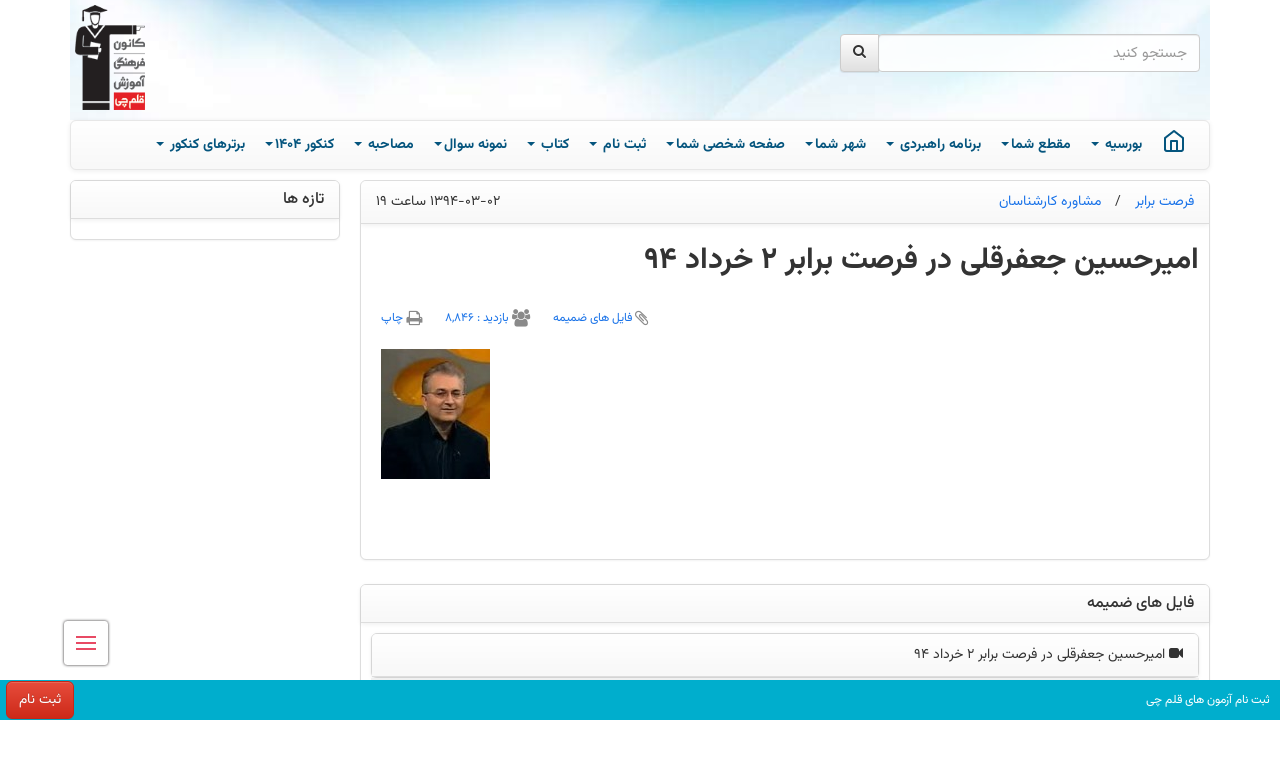

--- FILE ---
content_type: text/html; charset=utf-8
request_url: https://www.kanoon.ir/Article/96914
body_size: 8306
content:

<!DOCTYPE html>
<html  lang="fa">
<head>
    <meta charset="utf-8">
    <meta http-equiv="Content-Language" content="fa">
    <meta name="google" content="notranslate">
    <title>امیرحسین جعفرقلی در فرصت برابر 2 خرداد 94</title>
    <meta name="viewport" content="width=device-width, initial-scale=1.0, maximum-scale=1.0, user-scalable=no, viewport-fit=cover">
    <link rel="shortcut icon" href="/Images/favicon.ico" type="image/x-icon">
    <link rel="apple-touch-icon" href="/Images/apple-touch-icon.png">
    <meta name="mobile-web-app-capable" content="yes"/>
    <link rel="canonical" href="https://www.kanoon.ir/Article/96914"/>
    <meta name="MobileOptimized" content="320">
    <meta http-equiv="X-UA-Compatible" content="IE=edge,chrome=1">
    <meta name="HandheldFriendly" content="True">
    <meta name="description" content="امیرحسین جعفرقلی در فرصت برابر 2 خرداد 94 در ادامه">
    <meta name="robots" content="index, follow, max-snippet:-1, max-image-preview:large, max-video-preview:-1">
    <meta property="og:site_name" content="کانون فرهنگی آموزش قلم چی">
    <meta property="og:title" content="امیرحسین جعفرقلی در فرصت برابر 2 خرداد 94">
    <meta property="og:type" content="website">
    <meta property="og:locale" content="fa_IR">
    <meta property="og:url" content="https://www.kanoon.ir/Article/96914">
    <meta property="og:image" content="https://www.kanoon.ir/FileRepository/Article/Images/46/13940307Pt38f1v222.jpg">
    <meta property="og:imageKanoon" content="/FileRepository/Article/Images/46/13940307Pt38f1v222.jpg" />
    <meta property="og:description" content="امیرحسین جعفرقلی در فرصت برابر 2 خرداد 94 در ادامه">
    <meta name="msvalidate.01" content="B2616ADD44D6CE9BD176FF796E3D0261">
    <meta name="google-site-verification" content="-TqEWQzFm_U69Hn4iPO5c2IYVN9KjqOECfJNB4_78qc">

    <link href="https://w.kanoon.ir/Content/All/css/bootstrap.min.css?v=20251022" rel="stylesheet" type="text/css" />
    <link href="https://w.kanoon.ir/Content/All/Font/Vazir/FontVazir.css?v=20251022" rel="stylesheet" type="text/css" />
    <link href="https://w.kanoon.ir/Content/All/css/kanoonir.min.css?v=20251022" rel="stylesheet" type="text/css" />
    <link href="https://w.kanoon.ir/Content/All/css/sweetalert2.min.css?v=20251022" rel="stylesheet" type="text/css" />
    <link href="https://w.kanoon.ir/Content/All/Font/FontIcons/css/font-awesome.min.css?v=3" rel="stylesheet" type="text/css" />
  
    <script src="https://w.kanoon.ir/Content/All/js/jquery.min.js?v=20251022" type="text/javascript"></script>
    <script src="https://w.kanoon.ir/Content/All/js/jquery-plugins.min.js?v=20251022" type="text/javascript"></script>
    <script src="https://w.kanoon.ir/Content/All/js/bootstrap.min.js?v=20251022" type="text/javascript"></script>
    <script src="https://w.kanoon.ir/Content/All/js/sweetalert2.min.js?v=20251022" type="text/javascript"></script>
    <script src="https://w.kanoon.ir/Content/All/js/kanoonir.min.js?v=20251022" type="text/javascript"></script>
  
    <script async src="https://www.googletagmanager.com/gtag/js?id=G-97JH6MD3F9"></script>
    <script>
        
        var $ = jQuery;
        window.dataLayer = window.dataLayer || [];
        function gtag(){dataLayer.push(arguments);}
        gtag('js', new Date());
        gtag('config', 'G-97JH6MD3F9');
     </script>
    
    <link href="/Content/All/css/ArticleShow.css" rel="stylesheet" />
    


</head>
<body>
<header class="siteheader">
    <div class="container">
        <div class=" nomargin">
            <div id="header_area" style="background: #fff url('https://w.kanoon.ir/Images/HeaderKanoonir.jpg') no-repeat 50% 20%;background-size: cover;">
                <div class="pull-left">
                    <a href="/"><img src="/Images/kanoon.png" alt="کانون فرهنگی آموزش - قلم چی" class="kanoonlogo img-responsive" /></a>
                </div>
                <div class="header-search hidden-print ">
                    <div class="col-sm-4 col-xs-8">
                        <div class="input-group SearchFessBox">
    <input id="SearchFessQueryText" value="" suggestor='online' type="text" style="background-color: rgba(255, 255, 255, 0.9);" class="form-control SearchFessQueryText" placeholder="جستجو کنید" autocomplete="off" MaxLength="50" lang="fa" />
    <span class="input-group-btn">
        <button class="btn btn-default SearchFessQueryBtn" data-loading-text="<i class='icon-spinner icon-spin icon-large'></i>" aria-label="جستجو"><i class="icon-search"></i></button>
    </span>
</div>

                    </div>
                </div>
            </div>
<nav class="navbar navbar-default  IranSans nomargin hidden-print" style="white-space: nowrap;">
    <div class="navbar-header">
        <button type="button" class="navbar-toggle collapsed" data-toggle="slide-collapse" data-target="#navbar" aria-expanded="false" aria-label="Menu">
            <span class="icon-bar"></span>
            <span class="icon-bar"></span>
            <span class="icon-bar"></span>
        </button>
        <a class="navbar-brand visible-xs collapsed" data-toggle="slide-collapse" data-target="#navbar" href="#" aria-expanded="false" style="font-size: 13px;">کانون فرهنگی آموزش قلم چی<span class="caret"></span></a>
    </div>
    <div id="navbar" class="collapse navbar-collapse">
        <div id="cbp-hrmenu" class="cbphrm ">
            <ul>
                <li>
                    <a class="iconhome" href="/" aria-label="خانه">
                        <svg viewBox="0 0 24 24" width="24" height="24" stroke="currentColor" stroke-width="2" fill="none" stroke-linecap="round" stroke-linejoin="round" class="css-i6dzq1"><path d="M3 9l9-7 9 7v11a2 2 0 0 1-2 2H5a2 2 0 0 1-2-2z"></path><polyline points="9 22 9 12 15 12 15 22"></polyline></svg>
                        <span class="visible-xs">صفحه اصلی</span>
                    </a>
                </li>
                <li>
                    <a  href="/Public/BorsieInfo">بورسیه <span class="caret"></span></a>
                    <div class="cbp-hrsub">
                        <div class="cbp-hrsub-inner row ">
                            <div class="col-md-3 col-sm-4 col-xs-3">
                                <h4><i class="icon-chevron-left"></i> بورسیه</h4>
                                <ul>
                                    <li><a href="/Public/BorsieInfo"> بورسیه</a></li>
                                    <li><a href="/Article/275650"> نکاتی مهم برای دانش آموزان بورسیه</a></li>
                                </ul>
                            </div>
                            <div class="col-md-3 col-sm-4 col-xs-3">
                                <h4></h4>
                                <ul>
                                    <li><a href="/Article/269706"> فراخوان ثبت نام دانش آموزان بورسیه</a></li>
                                    <li><a href="/Public/ArticleArchive?tag=518"> ساخت مدارس و کتابخانه ها</a></li>
                                    <li><a href="/Public/ArticleArchive?tag=43"> اخبار بنیاد قلم چی</a></li>
                                    <li><a href="/Public/ArticleArchive?tag=782"> خبرنامه بنیاد قلم چی</a></li>
                                    <li><a href="/Public/ArticleArchive?tag=647"> هوشمند سازی مدارس</a></li>
                                </ul>
                            </div>
                        </div>
                    </div>
                </li>

                <li>
                <a href="/Public/Entrance">مقطع شما<span class="caret"></span></a>
                <div class="cbp-hrsub">
                    <div class="cbp-hrsub-inner row">
                        <div class="col-lg-2 col-md-2 col-sm-4 col-xs-3">
                            <h4><i class="icon-chevron-left"></i>صفحه مقطع شما</h4>
                            <ul>
                                <li><a href="/Public/Entrance?mc=1&amp;gc=1">دوازدهم ریاضی </a></li>
                                <li><a href="/Public/Entrance?mc=1&amp;gc=3"> دوازدهم تجربی </a></li>
                                <li><a href="/Public/Entrance?mc=1&amp;gc=5">دوازدهم انسانی </a></li>
                                <li><a href="/Public/Entrance?mc=1&amp;gc=7">هنر</a></li>
                                <li><a href="/Public/Entrance?mc=1&amp;gc=9">زبان</a></li>
                                <li><a href="/Public/Entrance#honarestan">دهم ، یازدهم و دوازدهم هنرستان</a></li>
                                <li><a href="/Public/Entrance#maaref">دهم ، یازدهم و دوازدهم معارف</a></li>
                            </ul>
                        </div>
                        <div class="col-lg-2 col-md-2 col-sm-4 col-xs-3">
                            <h4>&nbsp;</h4>
                            <ul>
                                <li><a href="/Public/Entrance?mc=2&amp;gc=21">یازدهم رياضي</a></li>
                                <li><a href="/Public/Entrance?mc=2&amp;gc=22">یازدهم تجربی</a></li>
                                <li><a href="/Public/Entrance?mc=2&amp;gc=23">یازدهم انسانی</a></li>
                                <li><a href="/Public/Entrance?mc=2&amp;gc=24">دهم ریاضی</a></li>
                                <li><a href="/Public/Entrance?mc=2&amp;gc=25">دهم تجربی</a></li>
                                <li><a href="/Public/Entrance?mc=2&amp;gc=26">دهم انسانی</a></li>
                            </ul>
                        </div>
                        <div class="col-lg-2 col-md-2 col-sm-4 col-xs-3">
                            <h4>&nbsp;</h4>
                            <ul>

                                <li><a href="/Public/Entrance?mc=3&amp;gc=27">نهم</a></li>
                                <li><a href="/Public/Entrance?mc=3&amp;gc=31">هشتم</a></li>
                                <li><a href="/Public/Entrance?mc=3&amp;gc=33">هفتم</a></li>

                            </ul>
                        </div>
                        <div class="col-lg-2 col-md-2 col-sm-4 col-xs-3">
                            <h4>&nbsp;</h4>
                            <ul>
                                <li><a href="/Public/Entrance?mc=4&amp;gc=35">ششم دبستان</a></li>
                                <li><a href="/Public/Entrance?mc=4&amp;gc=41">پنجم دبستان</a></li>
                                <li><a href="/Public/Entrance?mc=4&amp;gc=43">چهارم دبستان</a></li>
                                <li><a href="/Public/Entrance?mc=4&amp;gc=45">سوم دبستان</a></li>
                                <li><a href="/Public/Entrance?mc=4&amp;gc=46">دوم دبستان</a></li>
                                <li><a href="/Public/EntrancePrep">اول دبستان و پیش&zwnj;دبستانی</a></li>
                            </ul>
                        </div>

                        <div class="col-md-3 col-sm-4 col-xs-3">
                            <h4><i class="icon-chevron-left"></i> آزمون های کانون</h4>
                            <ul>
                                <li><a href="/Barname">دانلود برنامه راهبردی آزمون ها</a></li>
                                <li><a href="/Public/TopStudents">نفرات برتر آزمون ها</a></li>
                            </ul>
                        </div>
                    </div>
                </div>
            </li>
                <li>
                <a href="/Barname">برنامه راهبردی <span class="caret"></span></a>
                <div class="cbp-hrsub">
                    <div class="cbp-hrsub-inner row">
                        <div class="col-md-4">
                            <h4><i class="icon-chevron-left"></i> دانلود برنامه راهبردی</h4>
                            <ul>
                                <li><a href="/Barname">برنامه راهبردی </a></li>
                                
                            </ul>

                        </div>
                        

                    </div>
                </div>
            </li>
                <li>
                    <a  href="/City/Cities">شهر شما<span class="caret"></span></a>
                    <div class="cbp-hrsub ">
                        <div class="cbp-hrsub-inner row">
                            <div class="col-lg-4 col-md-4 col-sm-4 col-xs-3">
                                <h4><i class="icon-chevron-left"></i>صفحه اختصاصی شهر شما</h4>
                                <ul>
                                    <li><a href="/City/Cities">شهر خود را انتخاب کنید</a></li>
                                    <li><a href="/City/Agencies">آدرس نمایندگی های کانون</a></li>

                                </ul>
                            </div><div class="col-lg-4 col-md-4 col-sm-4 col-xs-3">
                                <h4>&nbsp;</h4>
                                <ul>
                                    <li><a href="/City/Cities/42">پشتیبان های شهر شما</a></li>
                                    <li><a href="/City/Cities/103">نفرات برتر کنکور شهر شما</a></li>
                                    <li><a href="/City/Cities/98">اسامی قبولی های تیزهوشان ششم</a></li>
                                    <li><a href="/City/Cities/97">اسامی قبولی های تیزهوشان و نمونه دولتی نهم</a></li>
                                </ul>
                            </div>
                            <div class="col-md-3 col-sm-4 col-xs-3">
                                <h4>&nbsp;</h4>
                                <ul>
                                    <li><a href="/City/Cities/12"> جشن تجلیل از رتبه های برتر کنکور</a></li>
                                    <li><a href="/City/Cities/100">قبولی های کنکور شهر شما</a></li>
                                    <li><a href="/City/Cities/15">تصاویر قبولی های تیزهوشان و نمونه دولتی</a></li>

                                </ul>
                            </div>
                        </div>
                    </div>
                </li>

                <li>
                    <a href="/Account/Student">صفحه شخصی شما<span class="caret"></span></a>
                    <div class="cbp-hrsub">
                        <div class="cbp-hrsub-inner row ">
                            <div class="col-md-3 col-sm-4 col-xs-3">
                                <h4><i class="icon-chevron-left"></i>دانش آموزان کانونی</h4>
                                <ul>
                                    <li><a href="/Account/Student"> صفحه شخصی دانش آموزان</a></li>
                                </ul>
                            </div>

                            <div class="col-md-3 col-sm-4 col-xs-3">
                                <h4><i class="icon-chevron-left"></i>دبیران</h4>
                                <ul>
                                    <li><a href="/Account/Teacher"> صفحه شخصی دبیران</a></li>

                                </ul>
                            </div>
                            <div class="col-md-3 col-sm-4 col-xs-3 ">
                                <h4><i class="icon-chevron-left"></i>عضو سایت</h4>
                                <ul>
                                    <li><a href="/Account/User"> صفحه شخصی عضو سایت</a></li>
         
                                </ul>
                            </div>
                        </div>
                    </div>
                </li>

                <li>
                    <a href="/Register/PreRegister">ثبت نام <span class="caret"></span></a>
                    <div class="cbp-hrsub">
                        <div class="cbp-hrsub-inner row">
                            <div class="col-md-3 col-sm-4 col-xs-3">
                                <h4><i class="icon-chevron-left"></i>بورسیه</h4>
                                <ul>
                                    <li><a href="/Article/269706">ثبت نام دانش آموزان بورسیه</a></li>
                                </ul>

                            </div>           
                            <div class="col-md-3 col-sm-4 col-xs-3">
                                <h4><i class="icon-chevron-left"></i>آزمون های حضوری</h4>
                                <ul>
                                    <li><a href="/Register/PreRegister">ثبت نام در آزمون های قلم چی</a></li>
                                </ul>
                            </div>
                            <div class="col-md-3 col-sm-4 col-xs-3">
                                <h4><i class="icon-chevron-left"></i>ثبت نام ویژه طرح حکمت</h4>
                                <ul>
                                    <li><a href="/" target="_Blank" rel="nofollow" onmousedown="this.href='https://tbao.ir/Company?company=100'" onmouseover="this.href='https://tbao.ir/Company?company=100'">ثبت نام ویژه طرح حکمت</a></li>
                                </ul>
                            </div>
                                <div class="col-md-3 col-sm-4 col-xs-3">
                                <h4><i class="icon-chevron-left"></i>ثبت نام در سایت</h4>
                                <ul>
                                    <li><a href="/Account/User"> ثبت نام و شرکت غیرحضوری در آزمون ها</a></li>
                                </ul>
                            </div>

                        </div>
                    </div>
                </li>

                <li>
                    <a href="/Public/Book">کتاب <span class="caret"></span></a>
                    <div class="cbp-hrsub">
                        <div class="cbp-hrsub-inner row">
                            <div class="col-md-4">
                                <h4><i class="icon-chevron-left"></i>کتاب های کانون فرهنگی آموزش</h4>
                                <ul>
                                    <li><a href="/Public/Book"> کتاب های کانون</a></li>
                                    <li><a href="https://app.kanoon.ir/zard/" target="_blank">اپلیکیشن کتاب زرد</a></li>
                                    <li><a href="https://www.kanoonbook.ir/?utm_source=kanoonir" target="_blank" >فروشگاه آنلاین کتاب</a></li>
                                </ul>

                            </div>
                            <div class="col-md-4">
                                <h4></h4>
                                <ul>

                                    <li><a href="/Public/BookLevels">کتاب های سه سطحی</a></li>
                                    <li><a href="/Public/BookGreen">کتاب های سبز</a></li>
                                </ul>

                            </div>


                        </div>
                    </div>
                </li>
                <li>
                    <a href="/Public/ExamQuestions">نمونه سوال<span class="caret"></span></a>
                    <div class="cbp-hrsub">
                        <div class="cbp-hrsub-inner row">
                            <div class="col-md-3 col-sm-4 col-xs-3">
                                <h4><i class="icon-chevron-left"></i>نمونه سوال امتحانی</h4>
                                <ul>
                                    <li><a href="/Public/ExamQuestions"> دانلود نمونه سوال امتحانی</a></li>
                                    <li><a href="https://amoozesh.ir/?referral_token=02a5ad7636b799995709dfefd4af9312"> فیلم آموزشی</a></li>

                                </ul>
                            </div>
                   
                        </div>
                    </div>

                </li>

                <li>
                    <a  href="/Public/ArticleArchive?tab=20&amp;det=154">مصاحبه <span class="caret"></span></a>
                    <div class="cbp-hrsub">
                        <div class="cbp-hrsub-inner row">
                            <div class="col-md-3 col-sm-4 col-xs-3">
                                <h4><i class="icon-chevron-left"></i>مشاوره</h4>
                                <ul>
                                    <li><a href="/Public/ArticleArchive?tab=20&amp;det=108">مقالات مشاوره ای</a></li>
                                    <li><a href="/Public/ArticleArchive?tab=20&amp;det=154">جلسه نفرات برتر</a></li>
                                    <li><a href="/Public/ArticleArchive?tag=225">مقاله ها و سخنان کاظم قلم چی </a></li>
                                </ul>
                            </div>
                            <div class="col-md-3 col-sm-4 col-xs-3">
                                <h4><i class="icon-chevron-left"></i>مجله آزمون</h4>
                                <ul>
                                    <li><a href="/Public/ArticleArchive?tab=327">دانلود آرشیو مجله آزمون</a></li>

                                </ul>
                            </div>

                            <div class="col-md-3 col-sm-4 col-xs-3">
                                <h4><i class="icon-chevron-left"></i>مصاحبه</h4>
                                <ul>
                                    <li><a href="https://www.kanoon.ir/Public/ArticleArchive?tag=1201">گفتگوی کاظم قلم چی با برترها</a></li>
                                    <li><a href="https://www.kanoon.ir/Public/ArticleArchive?tag=1214">گفتگو با قبولی های تیزهوشان</a></li>
                                    <li><a href="https://www.kanoon.ir/Public/ArticleArchive?tag=802">گفتگو با دانش آموزان برتر</a></li>
                                    <li><a href="https://www.kanoon.ir/Public/ArticleArchive?tag=1202">گفتگو با قهرمانان پیشرفت</a></li>
                                    <li><a href="https://www.kanoon.ir/Public/ArticleArchive?tag=1200">گفتگو با قهرمانان پیوستگی </a></li>
                                   
                                </ul>
                            </div>

                        </div>
                    </div>
                </li>
                <li>
                    <a href="/Public/Konkur1403">  کنکور 1404<span class="caret"></span></a>
                    <div class="cbp-hrsub">
                        <div class="cbp-hrsub-inner row">
                            <div class="col-md-3 col-sm-4 col-xs-3">
                                <h4><i class="icon-chevron-left"></i>مطالب ویژه کنکوری ها</h4>
                                <ul>
                                    <li><a href="/Public/ArticleArchive?tag=1273">اخبار کنکور 1404</a></li>
                                    <li><a href="/Public/ArticleArchive?tab=44">گفتگو با رتبه های برتر کنکور</a></li>
                                    <li><a href="/Public/ArticleArchive?tab=45">مطالب درسی کنکوری ها</a></li>
                                    <li><a href="/Article/294398">با چه رتبه ای در چه رشته ای قبول شدند ؟(تجربی)</a></li>
                                    <li><a href="/Article/294361">با چه رتبه ای در چه رشته ای قبول شدند ؟(ریاضی)</a></li>
                                </ul>
                            </div>
                            <div class="col-md-3 col-sm-4 col-xs-3">
                                <h4>&nbsp;</h4>
                                <ul>
                                    <li><a href="/Article/118237">بودجه بندی درس ها در کنکور</a></li>
                                    <li><a href="/Public/EstimateSarasari">تخمین رتبه کنکور</a></li>
                                    <li><a href="/Public/SuperiorsRankBased?type=3">کارنامه کنکور براساس رتبه</a></li>
                                    <li><a href="/Public/SuperiorsRankBased?type=1">کارنامه کنکور براساس تراز کانونی</a></li>
                                    <li><a href="/Public/SuperiorsRankBased?type=2">کارنامه کنکور بر اساس رشته و دانشگاه</a></li>
                                    <li><a href="/Public/KonkurTir1404">تحلیل و پاسخ کنکور 1404</a></li>

                                </ul>
                            </div>
                            <div class="col-md-3 col-sm-4 col-xs-3">
                                <h4><i class="icon-chevron-left"></i>راهنمای انتخاب رشته کنکور</h4>
                                <ul>
                                    <li><a href="/Public/CourseSelection">انتخاب رشته کنکور </a></li>
                                    <li><a href="/Public/CourseSelection?gc=1">انتخاب رشته ریاضی</a></li>
                                    <li><a href="/Public/CourseSelection?gc=2">انتخاب رشته تجربی</a></li>
                                    <li><a href="/Public/CourseSelection?gc=3">انتخاب رشته انسانی</a></li>
                                    <li><a href="/Public/CourseSelection?gc=4">انتخاب رشته هنر</a></li>
                                    <li><a href="/Public/CourseSelection?gc=5">انتخاب رشته زبان</a></li>
                                </ul>
                            </div>
                            <div class="col-md-3 col-sm-4 col-xs-3">
                                <h4><i class="icon-chevron-left"></i>رتبه های برتر کنکور</h4>
                                <ul>
                                    <li><a href="/Public/SuperiorsGroupBased?list=t&year=103">رتبه های برتر کنکور 1403</a></li>
                                    <li><a href="/City/Cities/103">نفرات برتر کنکور 1403 شهر شما</a></li>
                                    <li><a href="/City/Cities/100"> قبولی های کنکور 1403 شهر شما  </a></li>
                                    <li><a href="/Public/EntranceAccepted"> قبولی های کنکور 1403  </a></li>
                                    <li><a href="/Public/TopStudentsRated">نفرات برتر کانون از سال 80 تا 1404 </a></li>
                                    <li><a href="/Public/ArticleArchive?tab=44">گفتگو با رتبه های برتر کنکور</a></li>
                                </ul>
                            </div>
                            
             
                        </div>
                    </div>
                </li>
                <li>
                    <a  href="/Public/TopStudentsRated?gc=0"> برترهای کنکور <span class="caret"></span></a>

                    <div class="cbp-hrsub">
                        <div class="cbp-hrsub-inner row">

                            <div class=" col-md-3 col-sm-4 col-xs-3">
                                <h4><i class="icon-chevron-left"></i>رتبه های برتر کنکور از سال 80 تا 1404</h4>
                                <ul>
                                    <li><a href="/Public/TopStudentsRated?gc=0">رتبه های برتر کشوری از 80 تا 1404 </a></li>
                                    <li><a href="/Public/TopStudentsRated?gc=1">رتبه های برتر ریاضی از 80 تا 1404</a></li>
                                    <li><a href="/Public/TopStudentsRated?gc=5">رتبه های برتر انسانی از 80 تا 1404</a></li>

                                </ul>
                            </div>
                            <div class="col-md-3 col-sm-4 col-xs-3">
                                <h4></h4>
                                <ul>
                                    <li><a href="/Public/TopStudentsRated?gc=3">رتبه های برتر تجربی از 80 تا 1404</a></li>
                                    <li><a href="/Public/TopStudentsRated?gc=7">رتبه های برتر هنر از 80 تا 1404</a></li>
                                    <li><a href="/Public/TopStudentsRated?gc=9">رتبه های برتر زبان از 80 تا 1404</a></li>
                                </ul>
                            </div>
                            <div class="col-md-3 col-sm-4 col-xs-3">
                                <h4><i class="icon-chevron-left"></i>رتبه های برتر کنکور</h4>
                                <ul>
                                    <li><a href="/Public/SuperiorsGroupBased?list=t&year=103">رتبه های برتر کنکور 1403</a></li>
                                    <li><a href="/City/Cities/103">نفرات برتر کنکور 1403 شهر شما</a></li>
                                    <li><a href="/Public/EntranceAccepted"> قبولی های کنکور 1403  </a></li>
                                    <li><a href="/Public/ArticleArchive?tab=44">گفتگو با رتبه های برتر کنکور</a></li>
                                </ul>
                            </div>


                        </div>
                    </div>
                </li>



            </ul>
        </div>
    </div>
</nav>            <div class="menu-overlay"></div>
        </div>
    </div>
</header>
<div class="container" style="min-height: 55%; height: auto !important;">
    



<div class="row">
    <div class="col-md-9">
        <div class="panel panel-default" style="overflow:hidden">
            <div class="panel-heading">
                <ul class="breadcrumbart IranSans" itemscope itemtype="https://schema.org/BreadcrumbList">
                    <li itemprop="itemListElement" itemscope itemtype="https://schema.org/ListItem"><a href="/Public/ArticleArchive?tab=46" itemprop="item"><span itemprop="name">فرصت برابر</span></a><meta itemprop="position" content="1" /></li>
                    <li class="breadcrumbsplit">/</li>
                    <li itemprop="itemListElement" itemscope itemtype="https://schema.org/ListItem" class="hidden-xs"><a href="/Public/ArticleArchive?tab=46&det=141" itemprop="item"><span itemprop="name">مشاوره کارشناسان</span></a><meta itemprop="position" content="3" /></li>
                    <li class="pull-left">
                        <span>1394-03-02 ساعت 19</span>
                    </li>
                </ul>

            </div>
            <div class="panel-body">
                <div class="text-center">
                    
                    
                    
                </div>
                

                <div class="row">
                    <div class="col-md-12">
                        <h1 style="font-size: 30px;">
                            <strong>امیرحسین جعفرقلی در فرصت برابر 2 خرداد 94</strong>
                        </h1>
                        <h2 class="visually-hidden">
                            امیرحسین جعفرقلی در فرصت برابر 2 خرداد 94 در ادامه
                        </h2>
                        <div class="articehead">
                            <aside>
                                    <a href="#file-attachment" class="article-likeBox gotocomment hidden-print" aria-label="Files" role="button" tabindex="0"><i class="icon-paper-clip icon-2x"></i> <span class="hidden-xs"> فایل های ضمیمه</span>   </a>




                                <a role="button" tabindex="0"><span class="article-likeBox hidden-print"><i class="icon-group icon-2x"></i> <span class="hidden-xs">بازديد : </span> 8,846 </span></a>


                                <a class="article-likeBox hidden-xs hidden-print" onclick="window.print()" role="button" tabindex="0"><i class="icon-print icon-2x"></i> چاپ</a>



                            </aside>
                        </div>

                    </div>
                </div>
                <div class="hidden-print text-left">
                    
                </div>

                <div class="col-md-3 col-xs-4 pull-left ">

                    <img src="/FileRepository/Article/Images/46/13940307Pt38f1v222.jpg" alt="امیرحسین جعفرقلی در فرصت برابر 2 خرداد 94" class='img-responsive pull-left' />


                </div>
                <div class="artbody clearfix" style="font-size: 20px !important;">
                    <article>
                        
                        
                    </article>
                </div>






            </div>


        </div>

<div id="panelArticleQuestion">

</div>
<div class='panel panel-default'><div class='panel-heading'><span class='pull-left' style='display: flex'></span><h3 class='panel-title'>فایل های ضمیمه</h3></div><div class='panel-body'>
                            <div class="ucVideo clearfix">
                                <div class="panel panel-default nomargin">
                                    <div class="panel-heading"><i class="icon-facetime-video"></i> امیرحسین جعفرقلی در فرصت برابر 2 خرداد 94 </div>
                                </div>
                                <video id="ucVideo12926" class="js-player " oncontextmenu="return false;" playsinline controls preload="none" poster="https://w.kanoon.ir/placehold/600x340?text=%DA%A9%D8%A7%D9%86%D9%88%D9%86%20%D9%81%D8%B1%D9%87%D9%86%DA%AF%DB%8C%20%D8%A2%D9%85%D9%88%D8%B2%D8%B4%20%D9%82%D9%84%D9%85%20%DA%86%DB%8C">
                                    <source src="https://www.kanoon.ir/FileRepository/Article/Attach/13940307P79b46l432.mp4" type="video/mp4" />
                                </video>
                            </div>
                            <br/>
                            <div class="ucAudio">
                                <div class="panel panel-default margin">
                                    <div class="panel-heading"><i class="icon-volume-up"></i> فایل صوتی امیرحسین جعفرقلی در فرصت برابر 2 خرداد 94</div>
                                </div>
                                <audio class="js-player" oncontextmenu="return false;" controls preload="none" style="width: 100%">
                                    <source src="https://www.kanoon.ir/FileRepository/Article/Attach/13940307P337ic4131.mp3" type="audio/mp3" />
                                </audio>
                            </div>
                            <br/>
        <ul class="fileatachment" style="font-size:16px;">
                <li>
                    <a href="/Downloads/Article/776c8eb7-ece4-425a-8a08-0b224200addd" class="downloadfile" rel="nofollow">
                        <img class="downloadicon" src="/Images/FileIco/mp4.png" alt="امیرحسین جعفرقلی در فرصت برابر 2 خرداد 94" />
                        <span class="pull-left btndownload"><i class="icon-download icon-2x"></i></span>
                        <span class="downloadtitle">
                            امیرحسین جعفرقلی در فرصت برابر 2 خرداد 94
                            <span class="pull-left "> دانلود 1109 &nbsp;&nbsp;</span>
                        </span>
                    </a>
                </li>
                <li>
                    <a href="/Downloads/Article/5d47cb2c-f10e-4d65-91cb-28a4f44bbb22" class="downloadfile" rel="nofollow">
                        <img class="downloadicon" src="/Images/FileIco/mp3.png" alt="فایل صوتی امیرحسین جعفرقلی در فرصت برابر 2 خرداد 94" />
                        <span class="pull-left btndownload"><i class="icon-download icon-2x"></i></span>
                        <span class="downloadtitle">
                            فایل صوتی امیرحسین جعفرقلی در فرصت برابر 2 خرداد 94
                            <span class="pull-left "> دانلود 391 &nbsp;&nbsp;</span>
                        </span>
                    </a>
                </li>
        </ul>
</div></div>



<div class='panel panel-default'><div class='panel-heading'><span class='pull-left' style='display: flex'></span><h3 class='panel-title'>مطالب مرتبط</h3></div><div class='panel-body'>
            <a href="/Public/ArticleArchive?tag=134" class="video_one_tag_link">
                <div class="video_one_tag clearfix pull-right">
                    <div class="tag_cnt pull-right"> # </div>
                    <div class="tag_name_right">فرصت برابر</div>
                </div>
            </a>
            <div class="articlelist">
                <div class="container_content">
                    <div class="tab">
                        <div class="tab_content">
                            <aside>
                                <ul>

                                </ul>
                            </aside>
                        </div>
                    </div>
                </div>
            </div>
</div></div>


<div class='panel panel-default'><div class='panel-body'>
            <div class='media'>
                <div class="media-left">
                        <a href="/Public/Writer/1670">

                        <img class="media-object img-thumbnail" src="https://w.kanoon.ir/Pic/Writer/1670" alt="امیرحسین جعفرقلی" style="width: 64px;">
                                            </a >
                </div>
                <div class="media-body">
                    <div class=" panel-default">
                        <div class="panel-heading">
                                <a href="/Public/Writer/1670">

                            کارشناس برنامه : <span>امیرحسین جعفرقلی</span>

                            </a>

                        </div>

            <div class="articlelist">
                <div class="container_content">
                    <div class="tab">
                        <div class="tab_content">
                            <aside>
                                <ul>

                                </ul>
                            </aside>
                        </div>
                    </div>
                </div>
            </div>



                    </div>
                </div>
            </div>
</div></div>







    </div>
    <div class="col-md-3 hidden-print">

        <aside>
            



<div class='panel panel-default'><div class='panel-heading'><span class='pull-left' style='display: flex'></span><h3 class='panel-title'>تازه ها</h3></div><div class='panel-body'>
            <div class="articlelist">
                <div class="container_content">
                    <div class="tab">
                        <div class="tab_content">
                            <aside>
                                <ul>

                                </ul>
                            </aside>
                        </div>
                    </div>
                </div>
            </div>
</div></div>        </aside>

    </div>
</div>





</div>
<footer id="footer" class="footer hidden-print">
    <div id="footer-widgets">
        
        <div class="container">
            <div class="history">
                <div class="">
                    <div>
                        <span class="label label-default">آخرین بازدید شما   </span>
                        <a  class="remove-history pull-right" role="button" tabindex="0">پاک کردن X</a>
                    </div>
                    <ul class="history-list" ></ul>
                </div>
            </div>
        </div>
        <br/>
        <div class="container">
            <div id="footer-wrapper">
                <div class="row">
                    <div class="col-xs-6 col-md-3">
                        <div class="widgetFooter">
                            
                            <div id="meta-3" class="widgetFooter">
                                <ul>
                                    <li><a href="/Register/PreRegister">ثبت نام قلم چی  </a></li>
                                    <li><a href="/Public/EstimateSarasari">تخمین رتبه</a></li>
                                    <li><a href="/Public/PercentageCalculator">درصد گیری</a></li>
                                    <li><a href="/Public/AverageCalculator">محاسبه معدل</a></li>
                                    <li><a href="/Public/ExamQuestions">نمونه سوال امتحانی</a></li>
                                    

                                </ul>
                            </div>
                        </div>
                    
                    </div>
                    <div class="col-xs-3 col-md-3"></div>
                    <div class="col-xs-3 col-md-3"></div>

                    <div class="col-xs-6 col-md-3">
                        <div class="widgetFooter">
                            <div class="widgettitle"> آمار سایت <span style="font-size: 12px;">( بازدید از 3 تیر 1390 )</span></div>
                                <ul>
                                    <li><span>تعداد کل بازدید : 1,201,460,707</span></li>
                                    <li><span>تعداد بازدید دیروز : 260,904</span></li>
                                    <li><span>تعداد بازدید امروز : 15,067</span></li>
                                    <li><span>تعداد افراد آنلاین : 133 نفر</span></li>
                                </ul>

                        </div>
                    </div>
                </div>
                <div class="row" style="display: none;">
                    <div class="col-sm-6 col-md-3">
                        <div id="search-3" class="widgetFooter">
                            <div class="widgettitle"></div>
                            <i class="icon-desktop icon-5x"></i>
                            <i class="icon-tablet icon-5x"></i>
                            <i class="icon-mobile-phone icon-5x"></i>
                        </div>
                    </div>
                </div>
            </div>

        </div>

    </div>

    <div id="sub-floor">
        <div class="container">
            <div class="row">
                <div class="col-md-4 text-md-right  text-xs-center">
                    کانون فرهنگی آموزش - قلم چی
                </div>
                <div class="col-md-4 col-md-offset-4 text-md-left text-xs-center">
                    Kanoon Farhangi Amoozesh - Ghalamchi
                </div>
            </div>
        </div>
    </div>

</footer>



<a id="back-to-top" href="#" class="btn btn-default btn-lg back-to-top"><i class="icon-arrow-up"></i></a>
    

    <link href="/Content/All/css/plyr.min.css" rel="stylesheet" />
    <script src="/Content/All/js/plyr.min.js"></script>


    <script rel="nofollow">

        $(function () {

            if (!IsBot()) {
                $.ajax({
                        type: "GET",
                        cache: true,
                        url: "https://w.kanoon.ir/Visit/Article/96914",
                        timeout: 5000
                      }).done(function() {});
            }

            if ($("video").length || $("audio").length) {
                try {
                    var players = Plyr.setup('.js-player');


                } catch (e) {

                }
            }





            gtag('event', 'Article', {'event_category': "Article",'event_label': 'امیرحسین جعفرقلی در فرصت برابر 2 خرداد 94'});

        });
        var isShowImportantRead ="";
        if (isShowImportantRead!="") {
            $("#ImportantRead").on("click", function () {
                $.ajax({
                    method: "POST",
                    url: "/Article/SetImportantRead",
                    data: { ArticleId: $(this).data("articleid") }
                }).done(function(msg) {
                    alert(msg);
                });
            });

        }

    </script>



<script>

$(function () {



     $(document).kanoonAlert({
         title: ' ثبت نام آزمون های  قلم چی',
         link: 'https://l.kanoon.ir/Y2PKe9',
         titlebtn: 'ثبت نام',
         cookie: 'PreRegister',
         show:   !Visitor().Login ,
         expires : 3
     });




    
$(document).kanoonAlert({
         title: ' آزمون رایگان  اعتبارسنجی ۱۱ مهر ',
    	 text :'کلیک کنید',
         link: 'https://l.kanoon.ir/7Iqibx',
         titlebtn: 'کلیک کنید',
         cookie: '11mehr',
        expires : 1,
         show:  false &&!Visitor().Login  ,
	    popup: false   
     });

    $(document).kanoonAlert({
            title: 'اپلیکیشن کانونی‌ها / دریافت کارنامه زودهنگام',
            link: 'https://www.kanoon.ir/app/83',
            titlebtn: 'نصب',
            cookie: 'app-83',
            show: false &&   window.mobilecheck(),
            expires : 1
        });
        



        $(document).kanoonAlert({
            title: 'دانلود نمونه سوالات امتحانی',
            link: 'https://l.kanoon.ir/Examdey',
            titlebtn: 'دانلود',
           
            show:  false,
            
        });

                $(document).kanoonAlert({
                        title: 'کانال سایت کانون',
                        link: 'https://www.kanoon.ir/telegram',
                        titlebtn: 'عضویت در کانال',
                        cookie: 'telegram',
                        show:  window.mobilecheck(),
                        expires : 7
                });
                 
                     
            function getLocation() {
                if (navigator.geolocation) {
                    navigator.geolocation.getCurrentPosition(showPosition);
                } else { 
                   
                }
            }

              function showPosition(position) {

                  gtag('event', 'Article', { 'event_category': "getLocation", 'event_label': 'position'});



            }

});




</script>     

    <div id="cd-nav" class="is-fixed">
        <a class="cd-nav-trigger" role="button" tabindex="0" >Menu<span></span></a>
        <div id="cd-main-nav">
            <ul>
            </ul>
        </div>
    </div>
<script>



    jQuery(document).ready(function($){
	// browser window scroll (in pixels) after which the "menu" link is shown
    var offset = 300;
    var menuState = 0;

	var navigationContainer = $('#cd-nav'),
		mainNavigation = navigationContainer.find('#cd-main-nav ul');

	//hide or show the "menu" link
	//checkMenu();
	//$(window).scroll(function(){
	//	checkMenu();
	//});

	//open or close the menu clicking on the bottom "menu" link
    $(document).on('click','.cd-nav-trigger', function(){

            try {

                $(this).toggleClass('menu-is-open');
                //we need to remove the transitionEnd event handler (we add it when scolling up with the menu open)
                if (menuState == 0) {
                    $.ajax({
                        type: "GET",
                        url: '/Shared/SuggestPage?url=ok',
                        contentType: "application/json; charset=utf-8",
                        dataType: "json"
                    }).done(function (data) {
                        if(data)
                        $("#cd-main-nav ul").empty();
                        for (i = 0; i < data.length; i++) {
                            $("#cd-main-nav ul").append('<li><a href="' + data[i].url + '">' + data[i].name + '</a></li>');
                        }

                    });
                    menuState = 1;
                } else {
                    menuState = 0;
                }

            } catch (e) {

            }



        try {
            gtag('event', 'MenuFast', { 'event_category': "MenuFast", 'event_label': document.title });
        } catch (e) {

        }


		mainNavigation.off('webkitTransitionEnd otransitionend oTransitionEnd msTransitionEnd transitionend').toggleClass('is-visible');

	});

	function checkMenu() {
		if( $(window).scrollTop() > offset && !navigationContainer.hasClass('is-fixed')) {
			navigationContainer.addClass('is-fixed').find('.cd-nav-trigger').one('webkitAnimationEnd oanimationend msAnimationEnd animationend', function(){
				mainNavigation.addClass('has-transitions');
			});
		} else if ($(window).scrollTop() <= offset) {
			//check if the menu is open when scrolling up
			if( mainNavigation.hasClass('is-visible')  && !$('html').hasClass('no-csstransitions') ) {
				//close the menu with animation
				mainNavigation.addClass('is-hidden').one('webkitTransitionEnd otransitionend oTransitionEnd msTransitionEnd transitionend', function(){
					//wait for the menu to be closed and do the rest
					mainNavigation.removeClass('is-visible is-hidden has-transitions');
					navigationContainer.removeClass('is-fixed');
					$('.cd-nav-trigger').removeClass('menu-is-open');
				});
			//check if the menu is open when scrolling up - fallback if transitions are not supported
			} else if( mainNavigation.hasClass('is-visible')  && $('html').hasClass('no-csstransitions') ) {
					mainNavigation.removeClass('is-visible has-transitions');
					navigationContainer.removeClass('is-fixed');
					$('.cd-nav-trigger').removeClass('menu-is-open');
			//scrolling up with menu closed
			} else {
				navigationContainer.removeClass('is-fixed');
				mainNavigation.removeClass('has-transitions');
			}
		}
	}
});
    
</script>

<script src="https://w.kanoon.ir/PushNotifications/notifications.js?v=20240512" type="text/javascript"></script>
    
</body>
</html>


--- FILE ---
content_type: text/css
request_url: https://w.kanoon.ir/Content/All/css/kanoonir.min.css?v=20251022
body_size: 11091
content:
h1,h2,h3,h4,h5,h6,blockquote,pre,a,abbr,acronym,cite,code,del,dfn,em,img,q,s,samp,ul,ol,small,strike,strong,sub,sup,tt,var,dd,dl,dt,li,fieldset,form,label,legend,button,table,caption,tbody,tfoot,thead{margin:0;padding:0;border:0;font-style:normal;font-size:100%;font-family:inherit}*{margin:0;padding:0}a{text-decoration:none;outline:0}img{border:0 none}ul,ol{list-style-type:none}table{border-collapse:collapse;border-spacing:0}@media print{a[href]:after{content:none!important}}.col-centered{float:none;margin:0 auto}html,body{height:100%;scroll-behavior:smooth}html body{font-size:14px}body{margin:0;padding:0;font-family:"Vazirmatn",sans-serif;font-weight:400;font-size:1rem;line-height:1.63;background-color:#fff;-moz-font-feature-settings:"ss01";-webkit-font-feature-settings:"ss01";-ms-font-feature-settings:"ss01";font-feature-settings:"ss01"}.visually-hidden{width:1px!important;height:1px!important;padding:0;overflow:hidden;position:absolute;clip:rect(0 0 0 0);margin:-1px}.mobile-ussd{display:none}.navbar{margin-bottom:10px}.back-to-top{cursor:pointer;position:fixed;bottom:55px;right:20px;display:none}.__visit{display:flex;font-size:small}a{color:#1a73e8;text-decoration:none!important}a:hover{text-decoration:underline}::-webkit-input-placeholder{text-align:right}input:-moz-placeholder{text-align:right}.bootstrap-dialog .bootstrap-dialog-close-button{float:left!important}input[type="text"],input[type="password"],input[type="tel"],textarea,select{font-size:15px;line-height:1.42857143;color:#555;background-color:#fff;background-image:none;border:1px solid #ccc;-ms-border-radius:4px!important;border-radius:4px!important;-webkit-box-shadow:inset 0 1px 1px rgba(0,0,0,.075);box-shadow:inset 0 1px 1px rgba(0,0,0,.075);-webkit-transition:border-color ease-in-out .15s,-webkit-box-shadow ease-in-out .15s;-o-transition:border-color ease-in-out .15s,box-shadow ease-in-out .15s;transition:border-color ease-in-out .15s,box-shadow ease-in-out .15s;-moz-font-feature-settings:"s901";-webkit-font-feature-settings:"s901";font-feature-settings:"s901"}input,textarea{padding:8px 6px}select{padding:8px 5px}.bootstrap-select .dropdown-toggle .filter-option{text-align:right!important}.bootstrap-select .dropdown-toggle .caret{right:inherit!important;left:12px!important}input[type="radio"],input[type="checkbox"]{margin-left:5px;display:inline-block;vertical-align:middle;width:22px;height:22px;cursor:pointer}.disabled{cursor:not-allowed!important}.onlynumber{direction:ltr}.swal2-popup{font-size:1.7rem!important}.swal2-title{font-size:1.5em!important}.validation-summary-errors{color:#a94442;background-color:#f2dede;border-color:#ebccd1;padding:15px;margin-bottom:20px;border:1px solid transparent;border-radius:4px}.is-invalid{color:#a94442}textarea{box-sizing:border-box;min-height:31px;overflow-x:hidden;padding:8px}.help-block{color:#b7b7b7;font-size:9px}textarea.auto-size{max-height:300px}@media(max-width:768px){.container{width:100%}}@media(max-width:992px){.container{width:100%}}@media(max-width:1200px){.container{width:100%}}@media(max-width:767px){.container{padding:0}.row{margin:0}.container>.row>[class*='col-']{padding:0}}input[type=text],input[type=password],select,textarea{text-decoration:none;text-shadow:0 1px 0 rgba(255,255,255,.8)}img{border-width:0;vertical-align:middle}.nomargin{margin:0}.nopadding{padding:0}.ltr{direction:ltr}.rtl{direction:rtl}.center{text-align:center}hr.ArticleBoxhr{border-color:transparent;margin:10px 0}.blur{-webkit-filter:blur(3px);-moz-filter:blur(1px);-ms-filter:blur(1px);-o-filter:blur(1px);filter:blur(1px)}.active2{border-left:4px solid #428bca}.input-lg{padding:5px 16px}header.siteheader{margin-bottom:10px}.header-search{padding-top:3%}#header_area{min-height:120px;height:120px}.kanoonlogo{width:70px;margin:5px}@media(max-width:768px){.container{padding-left:4px;padding-right:4px}.row{margin-left:-2px;margin-right:-2px}.kanoonlogo{width:50px;margin:5px}.header-search{padding-top:5%}#header_area{min-height:90px;height:90px}}.well{padding:10px 5px;background:#feffff;background:url([data-uri]);background:-moz-linear-gradient(top,rgba(254,255,255,1) 0%,rgba(247,247,247,1) 100%);background:-webkit-gradient(linear,left top,left bottom,color-stop(0%,rgba(254,255,255,1)),color-stop(100%,rgba(247,247,247,1)));background:-webkit-linear-gradient(top,rgba(254,255,255,1) 0%,rgba(247,247,247,1) 100%);background:-o-linear-gradient(top,rgba(254,255,255,1) 0%,rgba(247,247,247,1) 100%);background:-ms-linear-gradient(top,rgba(254,255,255,1) 0%,rgba(247,247,247,1) 100%);background:linear-gradient(to bottom,rgba(254,255,255,1) 0%,rgba(247,247,247,1) 100%);filter:progid:DXImageTransform.Microsoft.gradient(startColorstr='#feffff',endColorstr='#f7f7f7',GradientType=0)}.field-validation-error{padding-top:10px;display:block}.Pagging{margin:10px auto 2px auto;height:24px;border:solid 1px #aad8f6;background-color:#aed5eb}.Pagging a{float:left;padding:5px 10px}.Pagging a:hover{background-color:#c0c0c0}#message_box{position:absolute;top:0;right:10%;left:10%;z-index:1000;margin:0 auto;padding:5px;width:910px;opacity:.9}#message_box .message_boxClose{cursor:pointer}#message_box strong{margin:0 5px}#message_box a.linkEmailValidation{padding:0 10px;color:#00f}span.new{position:absolute;top:-11px;left:10px;width:27px;height:14px;background:url('/Images/newtag.gif') no-repeat}table.tblInfo{width:100%}table.tblInfo td{padding:10px;width:250px;color:#808080}table.tblInfo td span{color:#000080;font-weight:bold}table.tblInfo td a{margin-right:10px;color:#00f}.panel-default>.panel-heading{background-image:-webkit-linear-gradient(top,#fff 0,#f8f8f8 100%);background-image:-o-linear-gradient(top,#fff 0,#f8f8f8 100%);background-image:-webkit-gradient(linear,left top,left bottom,color-stop(0,#fff),to(#f8f8f8));background-image:linear-gradient(to bottom,#fff 0,#f8f8f8 100%);background-repeat:repeat-x;filter:progid:DXImageTransform.Microsoft.gradient(startColorstr='#ffffffff',endColorstr='#fff8f8f8',GradientType=0);filter:progid:DXImageTransform.Microsoft.gradient(enabled=false);-webkit-box-shadow:inset 0 1px 0 rgba(255,255,255,.15),0 1px 5px rgba(0,0,0,.075);box-shadow:inset 0 1px 0 rgba(255,255,255,.15),0 1px 5px rgba(0,0,0,.075)}.PagertabconTable{margin:10px auto 2px auto;height:24px;border:solid 1px #aad8f6;background-color:#aed5eb;font-size:16px;font-family:'B Koodak',BKoodak,tahoma}.PagerCurrentPageCell{border:1px solid #4e5c6a;background-color:#0073ea;color:#fff;font-weight:bold}.ie{z-index:10000!important;padding-top:10px;width:100%;height:80px;background-color:#ffe900!important;color:#000;text-align:center;font-weight:bold!important;direction:rtl}.TreeNodes{padding:10px;text-indent:0;line-height:25px}.ValidationSummary{border:1px solid #700e0e;color:#d20000;margin:5px 0;padding:5px 30px 10px 15px;font-size:14px;background-color:#faebd7}.ValidationSummary ul{list-style-type:disc}.footer{margin-top:10px;border-top:3px solid #ececec;background-color:#f5f5f5;padding-top:20px;clear:both;font-size:12px;position:relative}#footer .widgettitle{color:#000;text-transform:uppercase;margin:0;padding:0 0 15px 0;border-bottom:0}#footer li{padding:7px 0;border-bottom:1px dotted rgba(255,255,255,.2);margin:0 0}#footer-wrapper{margin-bottom:30px}#sub-floor{color:#aaa;background:#292929;padding:10px 0}.widgetFooter{padding-bottom:25px;padding-right:10px}@media(min-width:992px){.widgetFooter{padding-bottom:0}}.col-centered{float:none;margin:0 auto}table.floatThead-table{border-top:0;border-bottom:0;background-color:#fff}.autocomplete-suggestions{text-align:left;cursor:default;border:1px solid #ccc;border-top:0;background:#fff;-webkit-box-shadow:-1px 1px 3px rgba(0,0,0,.1);-ms-box-shadow:-1px 1px 3px rgba(0,0,0,.1);box-shadow:-1px 1px 3px rgba(0,0,0,.1);position:absolute;display:none;z-index:9999;max-height:254px;overflow:hidden;overflow-y:auto;-webkit-box-sizing:border-box;-moz-box-sizing:border-box;box-sizing:border-box}.autocomplete-suggestion{direction:rtl;text-align:right;position:relative;padding:0 .6em;line-height:23px;white-space:nowrap;overflow:hidden;font-size:1.02em;color:#333}.autocomplete-suggestion b{font-weight:normal;color:#1f8dd6}.autocomplete-suggestion.selected{background:#f0f0f0}.articlelist ul p{height:50px;overflow:hidden}.articlelist [class^="header_"],.articlelist [class*="header_"]{padding:2px;min-height:5px;background-color:#fbfbfb;-webkit-border-radius:6px;-moz-border-radius:6px;border-radius:6px}.articlelist>[class*="header_"]{border:1px solid #ddd;color:#000}.articlelist .tab_header_text{padding-right:10px;font-size:18px;white-space:nowrap;overflow:hidden}.articlelist .tab_header_text i{color:#fff}.articlelist .tab_header_text a,.tab_header_text span{color:#777!important}.articlelist .tab_content{clear:both;background-color:#fff}* html .articlelist .tab_content ul{list-style:inside disc}*+html .articlelist .tab_content a.link{float:right;overflow:hidden}.articlelist .tab_content .tablink{width:100%!important;-moz-text-overflow:ellipsis;-ms-text-overflow:ellipsis;-o-text-overflow:ellipsis;text-overflow:ellipsis;white-space:nowrap;font-weight:normal;font-size:8px!important;line-height:10px}.articlelist .tab_content .tablink i{color:#bbc7d2;font-size:22px}.articlelist .tab_content .tablink i.icon-caret-left{color:#2d75ee}.articlelist .tab_content .tablink:hover i{color:#02a00a}.articlelist .tab_content .tablink.new i.icon-caret-left{color:#d41203}.articlelist .tab_content li .badge{margin-left:5px}.articlelist .tab_content ul li{display:list-item;clear:both;margin:0;padding-bottom:1.2px;color:#565758;zoom:1}.articlelist .tab_content ol li{float:right;margin:5px 0}.articlelist .tab_content .infodet{position:relative;float:left;list-style-type:circle;font-size:11px;line-height:13px;line-height:17px;cursor:help}.articlelist .tab_content .infodet.blue{background-color:#3d7cbe}.articlelist .tab_content .infodet.red{background-color:#ac011c}.articlelist .tab_content .infodet:hover{text-decoration:none}.articlelist .tab_content .tablink:hover{background-color:#f9f9f9}.articlelist .tab_content .infodet strong{float:left;padding:0 4px 0 4px;color:#fff;font-weight:normal;font-size:11px;font-size:9px;line-height:17px}.articlelist .tab_content ul a{display:block;overflow:hidden;font-size:14px;padding:5px 0;line-height:15px}.articlelist .tab_content ul a:hover{color:#078fd3;text-decoration:none}.articlelist .imgthumb{float:right;overflow:hidden;padding-left:2px;width:100px;height:68px}.articlelist .shadowart{height:5px}.articlelist .tabselect{overflow:hidden;height:40px}.tab_item{border-top-left-radius:5px;border-top-right-radius:5px;float:right;margin-top:5px;padding:5px 5px;min-height:44px;border-bottom:1px solid #dee1e6;background-color:#f5f5f5;font-size:15px;white-space:nowrap;cursor:pointer}.tab_item a{display:block;color:#808080}.tab_item:hover{background-color:#ececec}.active_tab{border-top:3px solid #3498db;border-bottom-width:0;background-color:#fff;color:#222;-ms-border-radius:5px;border-top-left-radius:5px;border-top-right-radius:5px}.active_tab a{text-decoration:none}.active_tab:hover{background-color:transparent}.continue_tab{float:right;margin-top:5px;padding-bottom:9px;height:5px;border-bottom:1px solid #dee1e6;background-color:#f3f3f3}.bootstrap-dialog-header button.close{color:#fff;-ms-opacity:1;opacity:1}@media(max-width:768px){.bootstrap-dialog-body .btn{white-space:normal}}.downloadfile:after{content:'';display:block;font-family:FontAwesome;font-size:3em;color:#848282;-ms-opacity:0;opacity:0;position:absolute;left:50%;top:50%;-ms-text-shadow:0 0 1px #a29f9f;text-shadow:0 0 1px #a29f9f;z-index:1;-webkit-transform:translate(-50%,-30%);-moz-transform:translate(-50%,-30%);-ms-transform:translate(-50%,-30%);-o-transform:translate(-50%,-30%);transform:translate(-50%,-30%);-webkit-transition:all .2s ease-in-out;-moz-transition:all .2s ease-in-out;-ms-transition:all .2s ease-in-out;-o-transition:all .2s ease-in-out;transition:all .2s ease-in-out}.downloadfile:hover:after{-webkit-transform:translate(-50%,-50%);-moz-transform:translate(-50%,-50%);-ms-transform:translate(-50%,-50%);-o-transform:translate(-50%,-50%);transform:translate(-50%,-50%);-ms-opacity:.5;opacity:.5}.loading{width:124px;height:124px;margin:0 auto;padding-top:10px;background-image:url('/Images/loading/a/loadinga124.gif');background-repeat:no-repeat;background-position:center top}.loading.a124{width:124px;height:124px;background-image:url('/Images/loading/a/loadinga124.gif')}.loading.a64{width:64px;height:64px;background-image:url('/Images/loading/a/loadinga64.gif')}.loading.a48{width:48px;height:48px;background-image:url('/Images/loading/a/loadinga48.gif')}.loading.a24{width:24px;height:24px;background-image:url('/Images/loading/a/loadinga24.gif')}.loading.b124{width:124px;height:124px;background-image:url('/Images/loading/b/loadingb124.gif')}.loading.b64{width:64px;height:64px;background-image:url('/Images/loading/b/loadingb64.gif')}.loading.b48{width:48px;height:48px;background-image:url('/Images/loading/b/loadingb48.gif')}.loading.b24{width:24px;height:24px;background-image:url('/Images/loading/b/loadingb24.gif')}.loading.c124{width:124px;height:124px;background-image:url('/Images/loading/c/loadingc124.gif')}.loading.c64{width:64px;height:64px;background-image:url('/Images/loading/c/loadingc64.gif')}.loading.c48{width:48px;height:48px;background-image:url('/Images/loading/c/loadingc48.gif')}.loading.c24{width:24px;height:24px;background-image:url('/Images/loading/c/loadingc24.gif')}.panel.panel-horizontal{display:table;width:100%}.panel.panel-horizontal>.panel-heading,.panel.panel-horizontal>.panel-body,.panel.panel-horizontal>.panel-footer{width:100%}.panel.panel-horizontal>.panel-heading,.panel.panel-horizontal>.panel-footer{width:25%;border:0;vertical-align:middle}.panel.panel-horizontal>.panel-heading{border-right:1px solid #ddd;border-top-right-radius:0;border-bottom-left-radius:4px}.panel.panel-horizontal>.panel-body-left{float:right;padding:5px 5px 5px 10px}.panel.panel-horizontal>.panel-footer{border-left:1px solid #ddd;border-top-left-radius:0;border-bottom-right-radius:4px}.imgthumb{float:right;overflow:hidden;padding-left:2px;height:75px;width:100px;text-align:center}.kanoonalert{bottom:0;height:40px;left:0;position:fixed;right:0}.kanoonalert .ka-box{font-size:12px;left:0;margin:0 auto;position:static;right:0;z-index:1001}.kanoonalert .ka-box.ka-blue{background-color:#00aecd}.kanoonalert .ka-box.ka-red{background-color:#9a1358}.kanoonalert .ka-box .ka-text{height:40px;line-height:40px;padding:0 10px 0 0}.pulse{display:block;width:15px;height:15px;border-radius:50%;background:#c0392b;cursor:pointer;box-shadow:0 0 0 rgba(204,169,44,.4)}.pulse:hover{animation:none}.pulse.green{background:#27ae60}.pulse.animation{animation:pulse 2s infinite}@-webkit-keyframes pulse{0%{-webkit-box-shadow:0 0 0 0 rgba(204,169,44,.4)}70%{-webkit-box-shadow:0 0 0 10px rgba(204,169,44,0)}100%{-webkit-box-shadow:0 0 0 0 rgba(204,169,44,0)}}@keyframes pulse{0%{-moz-box-shadow:0 0 0 0 rgba(204,169,44,.4);box-shadow:0 0 0 0 rgba(204,169,44,.4)}70%{-moz-box-shadow:0 0 0 10px rgba(204,169,44,0);box-shadow:0 0 0 10px rgba(204,169,44,0)}100%{-moz-box-shadow:0 0 0 0 rgba(204,169,44,0);box-shadow:0 0 0 0 rgba(204,169,44,0)}}.pull-alert .alert{padding:10px;position:fixed;left:1%;bottom:0;padding-right:55px;max-width:400px;min-width:300px;background-color:#fff;margin-bottom:10px;color:#283896;-webkit-box-shadow:0 0 5px 0 rgba(0,0,0,.75);-moz-box-shadow:0 0 5px 0 rgba(0,0,0,.75);box-shadow:0 0 5px 0 rgba(0,0,0,.75)}@media(max-width:500px){.pull-alert .alert{width:95%}}.pull-alert .alert-title{padding-bottom:10px;padding-left:10px;color:#e67e22;font-size:15px}.pull-alert .label{font-size:90%}.pull-alert .pull-alert .btn-circle{width:30px;height:30px;text-align:center;padding:6px 0;font-size:12px;line-height:1.428571429;border-radius:15px}.pull-alert .btn-circle.btn-lg{width:50px;height:50px;padding:10px 16px;font-size:18px;line-height:1.33;border-radius:25px}.pull-alert .btn-circle.btn-xl-alert{width:70px;height:70px;padding:5px;font-size:24px;line-height:1.33;border-radius:35px;cursor:default;transition:background-color 1s,color 1s}.pull-alert .alert-close{position:relative;left:10px;top:-40px;font-size:18px;color:#f00;z-index:100;padding:10px 20px;cursor:pointer}.pull-alert .btn-float-alert{position:absolute;right:-20px;top:-20px}.pull-alert{position:fixed;left:0;bottom:0}.loading-overlay{display:table;opacity:.7}.loading-overlay-content{text-transform:uppercase;letter-spacing:.4em;font-size:1.15em;font-weight:bold;text-align:center;display:table-cell;vertical-align:middle}.loading-overlay.loading-theme-light{background-color:#fff;color:#000}.loading-overlay.loading-theme-dark{background-color:#000;color:#fff}.nav-controller{position:fixed;bottom:50%;right:0;padding:5px 6px 1px;border:5px solid #1faed2;color:#25b0d3;font-size:12pt;cursor:pointer;border-right:0}nav.flay~.nav-controller>.controller-open{display:inline-block}nav.flay~.nav-controller>.controller-close{display:none}nav.focus~.nav-controller>.controller-open{display:none}nav.focus~.nav-controller>.controller-close{display:inline-block}nav.flay{position:fixed;top:0;right:-100%;padding-bottom:15px;height:100%;max-width:200px;text-align:right;background-color:#fff;box-shadow:-3px 0 3px 0 rgba(160,160,160,.3);z-index:100;overflow:auto;-webkit-transition:all .5s ease-in-out;-moz-transition:all .5s ease-in-out;-o-transition:all .5s ease-in-out;-ms-transition:all .5s ease-in-out;transition:all .5s ease-in-out}nav.flay ul{margin:10px}nav.focus{right:0}.text-xs-left{text-align:left}.text-xs-right{text-align:right}.text-xs-center{text-align:center}.text-xs-justify{text-align:justify}@media(min-width:768px){.text-sm-left{text-align:left}.text-sm-right{text-align:right}.text-sm-center{text-align:center}.text-sm-justify{text-align:justify}}@media(min-width:992px){.text-md-left{text-align:left}.text-md-right{text-align:right}.text-md-center{text-align:center}.text-md-justify{text-align:justify}}@media(min-width:1200px){.text-lg-left{text-align:left}.text-lg-right{text-align:right}.text-lg-center{text-align:center}.text-lg-justify{text-align:justify}}.history-item{width:120px;text-align:center;background-color:#fff;border:1px solid transparent;border-radius:6px;-webkit-box-shadow:0 1px 1px rgba(0,0,0,.05);box-shadow:0 1px 1px rgba(0,0,0,.05);border-color:#ddd}.history-item img{height:80px;display:inline-block;padding:5px 10px}.history-item div{text-align:center;height:65px;overflow:hidden;white-space:normal;max-height:100%}.history-item a{text-decoration:none}.history li{display:inline-block;padding:0!important;vertical-align:center}.history{display:none;text-align:left;margin:6px 0;vertical-align:top}.scroll.active a{cursor:grabbing;cursor:-webkit-grabbing}.scroll a{cursor:grab;cursor:-webkit-grab}.scroll{white-space:nowrap;overflow-x:auto;-webkit-overflow-scrolling:touch;-ms-overflow-style:-ms-autohiding-scrollbar}.scroll::-webkit-scrollbar{display:none}.flickity{visibility:hidden}.flickity-enabled{visibility:visible}#cd-nav ul{position:fixed;width:90%;max-width:400px;left:5%;bottom:55px;border-radius:.25em;box-shadow:0 0 3px #231f20;background:#fff;visibility:hidden;overflow:hidden;z-index:1;-webkit-backface-visibility:hidden;backface-visibility:hidden;-webkit-transform:scale(0);-moz-transform:scale(0);-ms-transform:scale(0);-o-transform:scale(0);transform:scale(0);-webkit-transform-origin:0 100%;-moz-transform-origin:0 100%;-ms-transform-origin:0 100%;-o-transform-origin:0 100%;transform-origin:0 100%;-webkit-transition:-webkit-transform .3s,visibility 0s .3s;-moz-transition:-moz-transform .3s,visibility 0s .3s;transition:transform .3s,visibility 0s .3s}#cd-nav ul li{-webkit-backface-visibility:hidden;backface-visibility:hidden}#cd-nav ul.is-visible{visibility:visible;-webkit-transform:scale(1);-moz-transform:scale(1);-ms-transform:scale(1);-o-transform:scale(1);transform:scale(1);-webkit-transition:-webkit-transform .3s,visibility 0s 0s;-moz-transition:-moz-transform .3s,visibility 0s 0s;transition:transform .3s,visibility 0s 0s}#cd-nav ul.is-visible li:nth-child(1){-webkit-animation:cd-slide-in .2s;-moz-animation:cd-slide-in .2s;animation:cd-slide-in .2s}#cd-nav ul.is-visible li:nth-child(2){-webkit-animation:cd-slide-in .3s;-moz-animation:cd-slide-in .3s;animation:cd-slide-in .3s}#cd-nav ul.is-visible li:nth-child(3){-webkit-animation:cd-slide-in .4s;-moz-animation:cd-slide-in .4s;animation:cd-slide-in .4s}#cd-nav ul.is-visible li:nth-child(4){-webkit-animation:cd-slide-in .5s;-moz-animation:cd-slide-in .5s;animation:cd-slide-in .5s}#cd-nav ul.is-visible li:nth-child(5){-webkit-animation:cd-slide-in .6s;-moz-animation:cd-slide-in .6s;animation:cd-slide-in .6s}#cd-nav li a{display:block;padding:1em;border-bottom:1px solid #eff2f6;padding-right:20px}#cd-nav li:last-child a{border-bottom:0}.cd-nav-trigger{position:fixed;bottom:55px;left:5%;width:44px;height:44px;background:#fff;border-radius:.25em;box-shadow:0 0 3px #231f20;overflow:hidden;text-indent:100%;white-space:nowrap;z-index:2;cursor:pointer}.cd-nav-trigger span{position:absolute;display:block;width:20px;height:2px;background:#e84a64;top:50%;margin-top:-1px;left:50%;margin-left:-10px;-webkit-transition:background .3s;-moz-transition:background .3s;transition:background .3s}.cd-nav-trigger span::before,.cd-nav-trigger span::after{content:'';position:absolute;left:0;background:inherit;width:100%;height:100%;-webkit-transform:translateZ(0);-moz-transform:translateZ(0);-ms-transform:translateZ(0);-o-transform:translateZ(0);transform:translateZ(0);-webkit-backface-visibility:hidden;backface-visibility:hidden;-webkit-transition:-webkit-transform .3s,background 0s;-moz-transition:-moz-transform .3s,background 0s;transition:transform .3s,background 0s}.cd-nav-trigger span::before{top:-6px;-webkit-transform:rotate(0);-moz-transform:rotate(0);-ms-transform:rotate(0);-o-transform:rotate(0);transform:rotate(0)}.cd-nav-trigger span::after{bottom:-6px;-webkit-transform:rotate(0);-moz-transform:rotate(0);-ms-transform:rotate(0);-o-transform:rotate(0);transform:rotate(0)}.cd-nav-trigger.menu-is-open{box-shadow:none}.cd-nav-trigger.menu-is-open span{background:rgba(232,74,100,0)}.cd-nav-trigger.menu-is-open span::before,.cd-nav-trigger.menu-is-open span::after{background:#e84a64}.cd-nav-trigger.menu-is-open span::before{top:0;-webkit-transform:rotate(135deg);-moz-transform:rotate(135deg);-ms-transform:rotate(135deg);-o-transform:rotate(135deg);transform:rotate(135deg)}.cd-nav-trigger.menu-is-open span::after{bottom:0;-webkit-transform:rotate(225deg);-moz-transform:rotate(225deg);-ms-transform:rotate(225deg);-o-transform:rotate(225deg);transform:rotate(225deg)}@media only screen and (min-width:1170px){.cd-nav-trigger{visibility:hidden;-webkit-transform:scale(0);-moz-transform:scale(0);-ms-transform:scale(0);-o-transform:scale(0);transform:scale(0);-webkit-transition:-webkit-transform .3s,visibility 0s .3s;-moz-transition:-moz-transform .3s,visibility 0s .3s;transition:transform .3s,visibility 0s .3s}.is-fixed .cd-nav-trigger{visibility:visible;-webkit-transition:all 0s;-moz-transition:all 0s;transition:all 0s;-webkit-transform:scale(1);-moz-transform:scale(1);-ms-transform:scale(1);-o-transform:scale(1);transform:scale(1);-webkit-animation:cd-bounce-in .3s linear;-moz-animation:cd-bounce-in .3s linear;animation:cd-bounce-in .3s linear}}#cd-gallery-items li{margin-bottom:1.5em;box-shadow:0 1px 2px rgba(0,0,0,.2);border-radius:.25em}#cd-gallery-items li img{width:100%;display:block;border-radius:.25em}@media only screen and (min-width:768px){#cd-gallery-items li{width:48%;float:left;margin-bottom:2em;margin-right:4%}#cd-gallery-items li:nth-child(2n){margin-right:0}}@media only screen and (min-width:1170px){#cd-gallery-items li{width:31%;float:left;margin-bottom:2.5em;margin-right:3.5%}#cd-gallery-items li:nth-child(2n){margin-right:3.5%}#cd-gallery-items li:nth-child(3n){margin-right:0}}@-webkit-keyframes cd-slide-in{0%{-webkit-transform:translateX(100px)}100%{-webkit-transform:translateY(0)}}@-moz-keyframes cd-slide-in{0%{-moz-transform:translateX(100px)}100%{-moz-transform:translateY(0)}}@keyframes cd-slide-in{0%{-webkit-transform:translateX(100px);-moz-transform:translateX(100px);-ms-transform:translateX(100px);-o-transform:translateX(100px);transform:translateX(100px)}100%{-webkit-transform:translateY(0);-moz-transform:translateY(0);-ms-transform:translateY(0);-o-transform:translateY(0);transform:translateY(0)}}@-webkit-keyframes cd-bounce-in{0%{-webkit-transform:scale(0)}60%{-webkit-transform:scale(1.2)}100%{-webkit-transform:scale(1)}}@-moz-keyframes cd-bounce-in{0%{-moz-transform:scale(0)}60%{-moz-transform:scale(1.2)}100%{-moz-transform:scale(1)}}@keyframes cd-bounce-in{0%{-webkit-transform:scale(0);-moz-transform:scale(0);-ms-transform:scale(0);-o-transform:scale(0);transform:scale(0)}60%{-webkit-transform:scale(1.2);-moz-transform:scale(1.2);-ms-transform:scale(1.2);-o-transform:scale(1.2);transform:scale(1.2)}100%{-webkit-transform:scale(1);-moz-transform:scale(1);-ms-transform:scale(1);-o-transform:scale(1);transform:scale(1)}}.cbphrm{width:100%;z-index:10}.cbphrm ul{margin:0;padding:0;list-style-type:none}.cbphrm .cbp-hrsub-inner{max-width:90em;padding:0 1.875em}.cbphrm>ul>li{display:inline-block;vertical-align:middle}*.cbphrm>ul>li{*display:inline}.cbphrm>ul>li:hover{background-color:#e5e5e5}.cbphrm>ul>li>a{padding:13px 8px;color:#05557e;display:inline-block;font-weight:bold;text-decoration:none;cursor:pointer}.cbphrm>ul>li>a.iconhome{margin:0;padding:8px;font-size:100%;color:#05557e}.cbphrm>ul>li>a:hover{color:#47a3da;text-decoration:none}.cbphrm>ul>li.cbp-hropen>a:hover,.cbphrm li.cbp-hropen{background:#e5e5e5}.cbphrm .cbp-hrsub{display:none;position:absolute;background:#fbfbfb;width:100%;left:0;top:100%}.cbp-hropen .cbp-hrsub{display:block;padding-bottom:1em;z-index:10}.cbphrm .cbp-hrsub-inner:before,.cbphrm .cbp-hrsub-inner:after{content:" ";display:table}.cbphrm .cbp-hrsub-inner:after{clear:both}.cbphrm .cbp-hrsub-inner>div a{line-height:30px}.cbphrm .cbp-hrsub-inner>div span{line-height:2em;color:#9a9b9d!important}.cbp-hrsub a{display:block}.cbphrm .cbp-hrsub{border-bottom:4px solid #cecece;border-top:1px solid #e4e4e4}.cbphrm .cbp-hrsub li:hover{background-color:#f2f2f2}.cbp-hrsub h4{color:#919394;padding:15px 0 10px 0;margin:0;font-weight:300}.cbp-hrsub h4 i.icon-chevron-left{padding-left:5px}@media(min-width:2000px){#left_column{float:none;min-height:320px;min-width:350px}}@media(min-width:992px){#left_column{float:left;min-height:320px;min-width:350px}}@media(min-width:768px){#left_column{float:none;min-height:320px;min-width:350px}}@media screen and (max-width:1200px){.cbphrm>ul>li>a{font-size:90%;white-space:nowrap}}@media screen and (max-width:992px){.cbphrm>ul>li>a{padding:13px 0;font-size:90%;white-space:nowrap}}@media screen and (max-width:767px){.cbphrm{font-size:120%;border:0}.cbphrm>ul,.cbphrm .cbp-hrsub-inner{width:100%;padding:0}.cbphrm .cbp-hrsub-inner{font-size:75%}.cbphrm>ul>li{display:block;border:1px solid #e4e4e4;margin:5px 0}.cbphrm>ul>li>a{display:block;padding:.5em 1em}.cbphrm>ul>li>a>.caret{margin:5px;float:left;border-width:10px;color:#c0c0c0}.cbphrm .cbp-hrsub{position:relative}.cbp-hrsub h4{padding-top:10px;font-size:15px}.cbp-hrsub ul li{border-bottom:1px solid #efefef;padding:5px 10px;margin:5px 0;font-size:12px}}@media screen and (max-width:768px){.cbphrm .cbp-hrsub-inner>div{width:100%;float:none}.cbphrm .cbp-hrsub{border:0}}@media only screen and (max-width:767px){#navbar .nav>li>a{padding-right:30px;font-size:14px;font-size:1.5rem}#navbar{position:fixed;top:0;right:0;z-index:1000;width:280px;height:100vh;background-color:#fff;overflow:auto;-webkit-box-shadow:-2px 0 4px 0 rgba(0,0,0,.13);box-shadow:-2px 0 4px 0 rgba(0,0,0,.13);-webkit-animation-duration:.5s;animation-duration:.5s;padding-bottom:80px}.menu-overlay{display:none;background-color:#000;bottom:0;left:0;opacity:.5;filter:alpha(opacity=50);position:fixed;right:0;top:0;z-index:999}.navbar-default .navbar-nav>li>a{color:#928b8b}}.button{cursor:pointer;display:inline-block;white-space:nowrap;background-color:#ddd;background-image:-webkit-gradient(linear,left top,left bottom,from(#eee),to(#ccc));background-image:-webkit-linear-gradient(top,#eee,#ccc);background-image:-moz-linear-gradient(top,#eee,#ccc);background-image:-ms-linear-gradient(top,#eee,#ccc);background-image:-o-linear-gradient(top,#eee,#ccc);background-image:linear-gradient(top,#eee,#ccc);border:1px solid #777;padding:0 1.5em;margin:.4em 0;line-height:30px;font-weight:bold;text-decoration:none;color:#333;text-shadow:0 1px 0 rgba(255,255,255,.8);-moz-border-radius:.2em;-webkit-border-radius:.2em;border-radius:.2em;-moz-box-shadow:0 0 1px 1px rgba(255,255,255,.8) inset,0 1px 0 rgba(0,0,0,.3);-webkit-box-shadow:0 0 1px 1px rgba(255,255,255,.8) inset,0 1px 0 rgba(0,0,0,.3);box-shadow:0 0 1px 1px rgba(255,255,255,.8) inset,0 1px 0 rgba(0,0,0,.3)}.button:hover{background-color:#eee;background-image:-webkit-gradient(linear,left top,left bottom,from(#fafafa),to(#ddd));background-image:-webkit-linear-gradient(top,#fafafa,#ddd);background-image:-moz-linear-gradient(top,#fafafa,#ddd);background-image:-ms-linear-gradient(top,#fafafa,#ddd);background-image:-o-linear-gradient(top,#fafafa,#ddd);background-image:linear-gradient(top,#fafafa,#ddd)}.button:active{-moz-box-shadow:0 0 4px 2px rgba(0,0,0,.3) inset;-webkit-box-shadow:0 0 4px 2px rgba(0,0,0,.3) inset;box-shadow:0 0 4px 2px rgba(0,0,0,.3) inset;position:relative;top:1px}.button:focus{outline:0;background:#fafafa}.button:before{background:#ccc;background:rgba(0,0,0,.1);float:left;text-align:center;font-size:1.5em;margin:0 1em 0 -1em;padding:0 .2em;-moz-box-shadow:1px 0 0 rgba(0,0,0,.5),2px 0 0 rgba(255,255,255,.5);-webkit-box-shadow:1px 0 0 rgba(0,0,0,.5),2px 0 0 rgba(255,255,255,.5);box-shadow:1px 0 0 rgba(0,0,0,.5),2px 0 0 rgba(255,255,255,.5);-moz-border-radius:.15em 0 0 .15em;-webkit-border-radius:.15em 0 0 .15em;border-radius:.15em 0 0 .15em;pointer-events:none}button.button,input.button{cursor:pointer;overflow:visible}button::-moz-focus-inner{border:0;padding:0}input::-moz-focus-inner{padding:.4em}.button[disabled],.button[disabled]:hover,.button.disabled,.button.disabled:hover{background:#eee;color:#aaa;border-color:#aaa;cursor:default;text-shadow:none;position:static;-moz-box-shadow:none;-webkit-box-shadow:none;box-shadow:none}.button.add:before{content:"✚"}.button.edit:before{content:"✎"}.button.delete:before{content:"✘"}.button.save:before{content:"✔"}.button.email:before{content:"✉"}.button.like:before{content:"❤"}.button.next:before{content:"➜"}.button.star:before{content:"★"}.button.spark:before{content:"✷"}.button.play:before{content:"▶"}.button.like:before{content:"❤"}.button.star:before{content:"★"}.button.spark:before{content:"✷"}.button.play:before{content:"▶"}.button.watch:before{content:"⌚"}.button.blacksun:before{content:"☀"}.button.cloud:before{content:"☁"}.button.umbrella:before{content:"☂"}.button.snowman:before{content:"☃"}.button.blackstar:before{content:"★"}.button.whitestar:before{content:"☆"}.button.blackphone:before{content:"☎"}.button.whitephone:before{content:"☏"}.button.saltire:before{content:"☓"}.button.hot_drink:before{content:"☕"}.button.skull:before{content:"☠"}.button.radioactive:before{content:"☢"}.button.biohazard:before{content:"☣"}.button.peace:before{content:"☮"}.button.yingyang:before{content:"☯"}.button.frowning_face:before{content:"☹"}.button.smiling_face:before{content:"☺"}.button.first_quarter_moon:before{content:"☽"}.button.last_quarter_moon:before{content:"☾"}.button.wheelchair:before{content:"♿"}.button.recycle:before{content:"♽"}.button.recycle2:before{content:"♼"}.button.music_note:before{content:"♬"}.button.warning:before{content:"⚠"}.button.male_and_female:before{content:"⚤"}.button.scissors:before{content:"✁"}.button.airplane:before{content:"✈"}.button.snow:before{content:"⁂"}#dvSearchBoxHolder{height:35px;background-color:#fff;border:1px solid #4daeff;padding-top:3px;top:60px;left:450px;direction:rtl;z-index:5}#dvSearchBoxHolder.seblue{border:1px solid #4daeff}#dvSearchBoxHolder.sered{border:1px solid #e15d38}.se_txt{padding-right:3px;color:#800000!important;outline:0!important;direction:rtl!important;background-color:transparent!important;border-radius:5px 5px 5px 5px;font-size:11pt;font-family:Tahoma;width:260px!important;height:24px!important;border:0 hidden transparent!important;-webkit-box-shadow:none!important;-moz-box-shadow:none!important;box-shadow:none!important}.se_btn{outline:0!important;background-color:transparent!important;background-image:url('http://interface.kanoon.ir/Images/Search/searchRed2.gif');border-radius:3px 3px 3px 3px;cursor:pointer;width:25px;height:24px;padding:1px 1px 1px 1px!important;border:0 hidden transparent!important;-webkit-box-shadow:none!important;-moz-box-shadow:none!important;box-shadow:none!important;margin:0!important}.se_btn.seblue{background-image:url('http://interface.kanoon.ir/Images/Search/search2.gif')}.se_btn.sered{background-image:url('http://interface.kanoon.ir/Images/Search/searchRed2.gif')}#spCat{display:none;overflow:hidden;width:184px;height:20px;direction:rtl;vertical-align:middle;background-color:#eef;border:Solid 1px #eee;padding-right:2px;moz-border-radius:4px;opera-border-radius:4x;webkit-border-radius:4px;border-radius:4px}.spCatInner{width:165px;height:16px;overflow:hidden}.xClose{display:inline-block;border:Solid 1px #ccc;width:14px;height:6px;margin-left:0;margin-top:2px;padding-bottom:9px;padding-right:0;background-color:#ddd;text-align:center;color:#aaaaaf;cursor:pointer;vertical-align:middle;font-size:12px;margin-left:3px;moz-border-radius:9px;opera-border-radius:9px;webkit-border-radius:9px;border-radius:9px}.xClose:hover{color:#ff0;background-color:#f8abbc}#searchBtnHolder{font-size:0;float:left;margin:5px}#searchDrp{display:inline-block;width:12px;cursor:pointer;height:16px;font-size:16px;padding-right:2px;color:#751818!important}#searchDrp.seblue{color:#4daeff!important}#searchDrp:hover{color:#40b251!important}.testlabel{font-family:Tahoma;margin-top:15px;font-size:x-small!important}.sugLabel{font-family:Tahoma;font-size:small!important;color:#808080}.textboxSugLink{font-family:Tahoma;text-decoration:none;font-size:small!important;color:#54a9cb}.seCatDrp{direction:rtl;display:none;width:240px;border:Solid 1px #4daeff;background-color:#fff!important;z-index:210}.seCatDrp.sered{border:Solid 1px #e15d38}.secatul{list-style-type:none;-webkit-margin-before:0;-webkit-margin-after:0;-webkit-margin-start:0;-webkit-margin-end:0;-webkit-padding-start:0}.secatdrpAllItem{width:230px;height:25px;font-family:'B Koodak',BKoodak,tahoma;padding-right:10px;padding-top:5px;margin-left:40px;padding-bottom:5px;border-bottom:Solid 1px #fff;border-top:Solid 1px #fff;overflow:hidden;list-style-type:none}.secatdrpSel{background-image:url('http://interface.kanoon.ir/Images/Search/confirm.png');background-position:left;background-repeat:no-repeat}.secatdrpSel,.secatdrpAllItem:hover{background-color:#fafafa;cursor:pointer;border-bottom:Solid 1px #eee;border-top:Solid 1px #eee}.secatdrpItem{font-size:16px}.secatdrpSubItem{width:210px;font-size:15px;padding-right:25px;color:#555}.secatdrpSel{background-image:url('http://interface.kanoon.ir/Images/Search/confirm.png');background-position:left;background-repeat:no-repeat}.se_allTabs{margin-top:-24.5px;margin-bottom:6px;margin-right:5px;z-index:1;padding-right:5px;padding-left:5px;height:18px;width:350px}.se_tab{margin-right:2px;font-family:Tahoma;text-align:center;line-height:18px;font-size:small;border:Solid 1px #4daeff;border-top-right-radius:5px;moz-border-top-right-radius:5px;opera-border-top-right-radius:5px;webkit-border-top-right-radius:5px;border-top-left-radius:5px;moz-border-top-left-radius:5px;opera-border-top-left-radius:5px;webkit-border-top-left-radius:5px}.se_tab_def{float:right;max-width:120px;background-color:#fff;color:#4daeff;border-bottom-width:0;cursor:pointer;padding-right:5px;padding-left:5px;white-space:nowrap}.se_tab_selected{float:right;background-color:#4daeff;color:#fff}.mCSB_container{width:auto;margin-right:7px;overflow:hidden}.mCSB_container.mCS_no_scrollbar{margin-right:0}.mCustomScrollBox .mCSB_scrollTools{width:16px;height:100%;top:0;left:0}.mCSB_scrollTools .mCSB_draggerContainer{height:100%;margin-left:0;-webkit-box-sizing:border-box;-moz-box-sizing:border-box;box-sizing:border-box}.mCSB_scrollTools .mCSB_buttonUp+.mCSB_draggerContainer{padding-bottom:40px}.mCSB_scrollTools .mCSB_draggerRail{width:2px;height:100%;margin:0 auto;-webkit-border-radius:10px;-moz-border-radius:10px;border-radius:10px}.mCSB_scrollTools .mCSB_dragger{cursor:pointer;width:100%;height:30px}.mCSB_scrollTools .mCSB_dragger .mCSB_dragger_bar{width:4px;height:100%;margin:0 auto;-webkit-border-radius:10px;-moz-border-radius:10px;border-radius:10px;text-align:center}.mCSB_scrollTools .mCSB_buttonUp,.mCSB_scrollTools .mCSB_buttonDown{height:20px;overflow:hidden;margin:0 auto;cursor:pointer}.mCSB_scrollTools .mCSB_buttonDown{bottom:0;margin-top:-40px}.mCSB_horizontal .mCSB_container{height:auto;margin-right:0;margin-bottom:30px;overflow:hidden}.mCSB_horizontal .mCSB_container.mCS_no_scrollbar{margin-bottom:0}.mCSB_horizontal.mCustomScrollBox .mCSB_scrollTools{width:100%;height:16px;top:auto;right:auto;bottom:0;left:0;overflow:hidden}.mCSB_horizontal .mCSB_scrollTools .mCSB_draggerContainer{height:100%;width:auto;-webkit-box-sizing:border-box;-moz-box-sizing:border-box;box-sizing:border-box;overflow:hidden}.mCSB_horizontal .mCSB_scrollTools .mCSB_buttonLeft+.mCSB_draggerContainer{padding-bottom:0;padding-right:20px}.mCSB_horizontal .mCSB_scrollTools .mCSB_draggerRail{width:100%;height:2px;margin:7px 0;-webkit-border-radius:10px;-moz-border-radius:10px;border-radius:10px}.mCSB_horizontal .mCSB_scrollTools .mCSB_dragger{width:30px;height:100%}.mCSB_horizontal .mCSB_scrollTools .mCSB_dragger .mCSB_dragger_bar{width:100%;height:4px;margin:6px auto;-webkit-border-radius:10px;-moz-border-radius:10px;border-radius:10px}.mCSB_horizontal .mCSB_scrollTools .mCSB_buttonLeft,.mCSB_horizontal .mCSB_scrollTools .mCSB_buttonRight{width:20px;height:100%;overflow:hidden;margin:0 auto;cursor:pointer;float:left}.mCSB_horizontal .mCSB_scrollTools .mCSB_buttonRight{right:0;bottom:auto;margin-left:-40px;margin-top:-16px;float:right}.mCustomScrollBox .mCSB_scrollTools{opacity:.75}.mCustomScrollBox:hover .mCSB_scrollTools{opacity:1}.mCSB_scrollTools .mCSB_draggerRail{background:#000;background:#e8e8e8;filter:"alpha(opacity=40)";-ms-filter:"alpha(opacity=40)"}.mCSB_scrollTools .mCSB_dragger .mCSB_dragger_bar{background:#fff;background:#aaa;filter:"alpha(opacity=75)";-ms-filter:"alpha(opacity=75)"}.mCSB_scrollTools .mCSB_dragger:hover .mCSB_dragger_bar{background:#aaa;filter:"alpha(opacity=85)";-ms-filter:"alpha(opacity=85)"}.mCSB_scrollTools .mCSB_dragger:active .mCSB_dragger_bar,.mCSB_scrollTools .mCSB_dragger.mCSB_dragger_onDrag .mCSB_dragger_bar{background:#aaa;filter:"alpha(opacity=90)";-ms-filter:"alpha(opacity=90)"}.mCSB_scrollTools .mCSB_buttonUp,.mCSB_scrollTools .mCSB_buttonDown,.mCSB_scrollTools .mCSB_buttonLeft,.mCSB_scrollTools .mCSB_buttonRight{background-image:url(../../kanoonir/mCSB_buttons.png);background-repeat:no-repeat;opacity:.4;filter:"alpha(opacity=40)";-ms-filter:"alpha(opacity=40)"}.mCSB_scrollTools .mCSB_buttonUp{background-position:0 0}.mCSB_scrollTools .mCSB_buttonDown{background-position:0 -20px}.mCSB_scrollTools .mCSB_buttonLeft{background-position:0 -40px}.mCSB_scrollTools .mCSB_buttonRight{background-position:0 -56px}.mCSB_scrollTools .mCSB_buttonUp:hover,.mCSB_scrollTools .mCSB_buttonDown:hover,.mCSB_scrollTools .mCSB_buttonLeft:hover,.mCSB_scrollTools .mCSB_buttonRight:hover{opacity:.75;filter:"alpha(opacity=75)";-ms-filter:"alpha(opacity=75)"}.mCSB_scrollTools .mCSB_buttonUp:active,.mCSB_scrollTools .mCSB_buttonDown:active,.mCSB_scrollTools .mCSB_buttonLeft:active,.mCSB_scrollTools .mCSB_buttonRight:active{opacity:.9;filter:"alpha(opacity=90)";-ms-filter:"alpha(opacity=90)"}[data-tip]{position:relative}[data-tip]:before{border:5px solid #1a1a1a;border-bottom-color:transparent;border-left-color:transparent;border-right-color:transparent;border-top-color:#1a1a1a;content:'';display:none;font-size:0;height:0;line-height:0;position:absolute;right:10px;top:-7px;width:0;z-index:8}[data-tip]:after{-moz-border-radius:3px;-webkit-border-radius:3px;background:#1a1a1a;font-weight:normal;border-radius:3px;color:#fff;content:attr(data-tip);display:none;font-family:'B Koodak',BKoodak,tahoma;font-size:.75em;font-size:16px;line-height:18px;padding:5px 8px;position:absolute;right:0;top:-35px;white-space:nowrap;word-wrap:normal;z-index:9}[data-tip]:hover:before,[data-tip]:hover:after{display:block}.help[data-tip]{color:#00b7d8}.help[data-tip]:before{border-bottom-color:transparent;border-left-color:transparent;border-right-color:transparent;border-top-color:#00b7d8}.help[data-tip]:after{background:#00b7d8;color:#fff}.success[data-tip]{color:#51bd6a}.success[data-tip]:before{border-bottom-color:transparent;border-left-color:transparent;border-right-color:transparent;border-top-color:#51bd6a}.success[data-tip]:after{background:#51bd6a;color:#fff}.alert[data-tip]{color:#f9ca64}.alert[data-tip]:before{border-bottom-color:transparent;border-left-color:transparent;border-right-color:transparent;border-top-color:#f9ca64}.alert[data-tip]:after{background:#f9ca64;color:#574d36}.error{color:#e1473e}.error[data-tip]:before{border-bottom-color:transparent;border-left-color:transparent;border-right-color:transparent;border-top-color:#e1473e}.error[data-tip]:after{background:#e1473e;color:#fff}.tip-below[data-tip]:after{left:0;top:23px}.tip-below[data-tip]:before{border-bottom-color:#1a1a1a;border-left-color:transparent;border-right-color:transparent;border-top-color:transparent;left:10px;top:13px}.tip-below.help[data-tip]:before{border-bottom-color:#00b7d8;border-left-color:transparent;border-right-color:transparent;border-top-color:transparent}.tip-below.success[data-tip]:before{border-bottom-color:#51bd6a;border-left-color:transparent;border-right-color:transparent;border-top-color:transparent}.tip-below.alert[data-tip]:before{border-bottom-color:#f9ca64;border-left-color:transparent;border-right-color:transparent;border-top-color:transparent}.tip-below.error[data-tip]:before{border-bottom-color:#e1473e;border-left-color:transparent;border-right-color:transparent;border-top-color:transparent}
/*! Flickity v2.3.0
https://flickity.metafizzy.co
---------------------------------------------- */
.flickity-enabled{position:relative}.flickity-enabled:focus{outline:0}.flickity-viewport{overflow:hidden;position:relative;height:100%}.flickity-slider{position:absolute;width:100%;height:100%}.flickity-enabled.is-draggable{-webkit-tap-highlight-color:transparent;-webkit-user-select:none;-moz-user-select:none;-ms-user-select:none;user-select:none}.flickity-enabled.is-draggable .flickity-viewport{cursor:move;cursor:-webkit-grab;cursor:grab}.flickity-enabled.is-draggable .flickity-viewport.is-pointer-down{cursor:-webkit-grabbing;cursor:grabbing}.flickity-button{position:absolute;background:hsla(0,0%,100%,.75);border:0;color:#333}.flickity-button:hover{background:#fff;cursor:pointer}.flickity-button:focus{outline:0;box-shadow:0 0 0 5px #19f}.flickity-button:active{opacity:.6}.flickity-button:disabled{opacity:.3;cursor:auto;pointer-events:none}.flickity-button-icon{fill:currentColor}.flickity-prev-next-button{top:50%;width:44px;height:44px;border-radius:50%;transform:translateY(-50%)}.flickity-prev-next-button.previous{left:10px}.flickity-prev-next-button.next{right:10px}.flickity-rtl .flickity-prev-next-button.previous{left:auto;right:10px}.flickity-rtl .flickity-prev-next-button.next{right:auto;left:10px}.flickity-prev-next-button .flickity-button-icon{position:absolute;left:20%;top:20%;width:60%;height:60%}.flickity-page-dots{position:absolute;width:100%;bottom:-25px;padding:0;margin:0;list-style:none;text-align:center;line-height:1}.flickity-rtl .flickity-page-dots{direction:rtl}.flickity-page-dots .dot{display:inline-block;width:10px;height:10px;margin:0 8px;background:#333;border-radius:50%;opacity:.25;cursor:pointer}.flickity-page-dots .dot.is-selected{opacity:1}.select2-container{box-sizing:border-box;display:inline-block;margin:0;position:relative;vertical-align:middle}.select2-container .select2-selection--single{box-sizing:border-box;cursor:pointer;display:block;height:28px;user-select:none;-webkit-user-select:none}.select2-container .select2-selection--single .select2-selection__rendered{display:block;padding-left:8px;padding-right:20px;overflow:hidden;text-overflow:ellipsis;white-space:nowrap}.select2-container .select2-selection--single .select2-selection__clear{position:relative}.select2-container[dir="rtl"] .select2-selection--single .select2-selection__rendered{padding-right:8px;padding-left:20px}.select2-container .select2-selection--multiple{box-sizing:border-box;cursor:pointer;display:block;min-height:32px;user-select:none;-webkit-user-select:none}.select2-container .select2-selection--multiple .select2-selection__rendered{display:inline-block;overflow:hidden;padding-left:8px;text-overflow:ellipsis;white-space:nowrap}.select2-container .select2-search--inline{float:left}.select2-container .select2-search--inline .select2-search__field{box-sizing:border-box;border:0;font-size:100%;margin-top:5px;padding:0}.select2-container .select2-search--inline .select2-search__field::-webkit-search-cancel-button{-webkit-appearance:none}.select2-dropdown{background-color:#fff;border:1px solid #aaa;border-radius:4px;box-sizing:border-box;display:block;position:absolute;left:-100000px;width:100%;z-index:1051}.select2-results{display:block}.select2-results__options{list-style:none;margin:0;padding:0}.select2-results__option{padding:6px;user-select:none;-webkit-user-select:none}.select2-results__option[aria-selected]{cursor:pointer}.select2-container--open .select2-dropdown{left:0}.select2-container--open .select2-dropdown--above{border-bottom:0;border-bottom-left-radius:0;border-bottom-right-radius:0}.select2-container--open .select2-dropdown--below{border-top:0;border-top-left-radius:0;border-top-right-radius:0}.select2-search--dropdown{display:block;padding:4px}.select2-search--dropdown .select2-search__field{padding:4px;width:100%;box-sizing:border-box}.select2-search--dropdown .select2-search__field::-webkit-search-cancel-button{-webkit-appearance:none}.select2-search--dropdown.select2-search--hide{display:none}.select2-close-mask{border:0;margin:0;padding:0;display:block;position:fixed;left:0;top:0;min-height:100%;min-width:100%;height:auto;width:auto;opacity:0;z-index:99;background-color:#fff;filter:alpha(opacity=0)}.select2-hidden-accessible{border:0!important;clip:rect(0 0 0 0)!important;-webkit-clip-path:inset(50%)!important;clip-path:inset(50%)!important;height:1px!important;overflow:hidden!important;padding:0!important;position:absolute!important;width:1px!important;white-space:nowrap!important}.select2-container--default .select2-selection--single{background-color:#fff;border:1px solid #aaa;border-radius:4px}.select2-container--default .select2-selection--single .select2-selection__rendered{color:#444;line-height:28px}.select2-container--default .select2-selection--single .select2-selection__clear{cursor:pointer;float:right;font-weight:bold}.select2-container--default .select2-selection--single .select2-selection__placeholder{color:#999}.select2-container--default .select2-selection--single .select2-selection__arrow{height:26px;position:absolute;top:1px;right:1px;width:20px}.select2-container--default .select2-selection--single .select2-selection__arrow b{border-color:#888 transparent transparent transparent;border-style:solid;border-width:5px 4px 0 4px;height:0;left:50%;margin-left:-4px;margin-top:-2px;position:absolute;top:50%;width:0}.select2-container--default[dir="rtl"] .select2-selection--single .select2-selection__clear{float:left}.select2-container--default[dir="rtl"] .select2-selection--single .select2-selection__arrow{left:1px;right:auto}.select2-container--default.select2-container--disabled .select2-selection--single{background-color:#eee;cursor:default}.select2-container--default.select2-container--disabled .select2-selection--single .select2-selection__clear{display:none}.select2-container--default.select2-container--open .select2-selection--single .select2-selection__arrow b{border-color:transparent transparent #888 transparent;border-width:0 4px 5px 4px}.select2-container--default .select2-selection--multiple{background-color:#fff;border:1px solid #aaa;border-radius:4px;cursor:text}.select2-container--default .select2-selection--multiple .select2-selection__rendered{box-sizing:border-box;list-style:none;margin:0;padding:0 5px;width:100%}.select2-container--default .select2-selection--multiple .select2-selection__rendered li{list-style:none}.select2-container--default .select2-selection--multiple .select2-selection__clear{cursor:pointer;float:right;font-weight:bold;margin-top:5px;margin-right:10px;padding:1px}.select2-container--default .select2-selection--multiple .select2-selection__choice{background-color:#e4e4e4;border:1px solid #aaa;border-radius:4px;cursor:default;float:left;margin-right:5px;margin-top:5px;padding:0 5px}.select2-container--default .select2-selection--multiple .select2-selection__choice__remove{color:#999;cursor:pointer;display:inline-block;font-weight:bold;margin-right:2px}.select2-container--default .select2-selection--multiple .select2-selection__choice__remove:hover{color:#333}.select2-container--default[dir="rtl"] .select2-selection--multiple .select2-selection__choice,.select2-container--default[dir="rtl"] .select2-selection--multiple .select2-search--inline{float:right}.select2-container--default[dir="rtl"] .select2-selection--multiple .select2-selection__choice{margin-left:5px;margin-right:auto}.select2-container--default[dir="rtl"] .select2-selection--multiple .select2-selection__choice__remove{margin-left:2px;margin-right:auto}.select2-container--default.select2-container--focus .select2-selection--multiple{border:solid #000 1px;outline:0}.select2-container--default.select2-container--disabled .select2-selection--multiple{background-color:#eee;cursor:default}.select2-container--default.select2-container--disabled .select2-selection__choice__remove{display:none}.select2-container--default.select2-container--open.select2-container--above .select2-selection--single,.select2-container--default.select2-container--open.select2-container--above .select2-selection--multiple{border-top-left-radius:0;border-top-right-radius:0}.select2-container--default.select2-container--open.select2-container--below .select2-selection--single,.select2-container--default.select2-container--open.select2-container--below .select2-selection--multiple{border-bottom-left-radius:0;border-bottom-right-radius:0}.select2-container--default .select2-search--dropdown .select2-search__field{border:1px solid #aaa}.select2-container--default .select2-search--inline .select2-search__field{background:transparent;border:0;outline:0;box-shadow:none;-webkit-appearance:textfield}.select2-container--default .select2-results>.select2-results__options{max-height:200px;overflow-y:auto}.select2-container--default .select2-results__option[role=group]{padding:0}.select2-container--default .select2-results__option[aria-disabled=true]{color:#999}.select2-container--default .select2-results__option[aria-selected=true]{background-color:#ddd}.select2-container--default .select2-results__option .select2-results__option{padding-left:1em}.select2-container--default .select2-results__option .select2-results__option .select2-results__group{padding-left:0}.select2-container--default .select2-results__option .select2-results__option .select2-results__option{margin-left:-1em;padding-left:2em}.select2-container--default .select2-results__option .select2-results__option .select2-results__option .select2-results__option{margin-left:-2em;padding-left:3em}.select2-container--default .select2-results__option .select2-results__option .select2-results__option .select2-results__option .select2-results__option{margin-left:-3em;padding-left:4em}.select2-container--default .select2-results__option .select2-results__option .select2-results__option .select2-results__option .select2-results__option .select2-results__option{margin-left:-4em;padding-left:5em}.select2-container--default .select2-results__option .select2-results__option .select2-results__option .select2-results__option .select2-results__option .select2-results__option .select2-results__option{margin-left:-5em;padding-left:6em}.select2-container--default .select2-results__option--highlighted[aria-selected]{background-color:#5897fb;color:#fff}.select2-container--default .select2-results__group{cursor:default;display:block;padding:6px}.select2-container--classic .select2-selection--single{background-color:#f7f7f7;border:1px solid #aaa;border-radius:4px;outline:0;background-image:-webkit-linear-gradient(top,#fff 50%,#eee 100%);background-image:-o-linear-gradient(top,#fff 50%,#eee 100%);background-image:linear-gradient(to bottom,#fff 50%,#eee 100%);background-repeat:repeat-x;filter:progid:DXImageTransform.Microsoft.gradient(startColorstr='#FFFFFFFF',endColorstr='#FFEEEEEE',GradientType=0)}.select2-container--classic .select2-selection--single:focus{border:1px solid #5897fb}.select2-container--classic .select2-selection--single .select2-selection__rendered{color:#444;line-height:28px}.select2-container--classic .select2-selection--single .select2-selection__clear{cursor:pointer;float:right;font-weight:bold;margin-right:10px}.select2-container--classic .select2-selection--single .select2-selection__placeholder{color:#999}.select2-container--classic .select2-selection--single .select2-selection__arrow{background-color:#ddd;border:0;border-left:1px solid #aaa;border-top-right-radius:4px;border-bottom-right-radius:4px;height:26px;position:absolute;top:1px;right:1px;width:20px;background-image:-webkit-linear-gradient(top,#eee 50%,#ccc 100%);background-image:-o-linear-gradient(top,#eee 50%,#ccc 100%);background-image:linear-gradient(to bottom,#eee 50%,#ccc 100%);background-repeat:repeat-x;filter:progid:DXImageTransform.Microsoft.gradient(startColorstr='#FFEEEEEE',endColorstr='#FFCCCCCC',GradientType=0)}.select2-container--classic .select2-selection--single .select2-selection__arrow b{border-color:#888 transparent transparent transparent;border-style:solid;border-width:5px 4px 0 4px;height:0;left:50%;margin-left:-4px;margin-top:-2px;position:absolute;top:50%;width:0}.select2-container--classic[dir="rtl"] .select2-selection--single .select2-selection__clear{float:left}.select2-container--classic[dir="rtl"] .select2-selection--single .select2-selection__arrow{border:0;border-right:1px solid #aaa;border-radius:0;border-top-left-radius:4px;border-bottom-left-radius:4px;left:1px;right:auto}.select2-container--classic.select2-container--open .select2-selection--single{border:1px solid #5897fb}.select2-container--classic.select2-container--open .select2-selection--single .select2-selection__arrow{background:transparent;border:0}.select2-container--classic.select2-container--open .select2-selection--single .select2-selection__arrow b{border-color:transparent transparent #888 transparent;border-width:0 4px 5px 4px}.select2-container--classic.select2-container--open.select2-container--above .select2-selection--single{border-top:0;border-top-left-radius:0;border-top-right-radius:0;background-image:-webkit-linear-gradient(top,#fff 0%,#eee 50%);background-image:-o-linear-gradient(top,#fff 0%,#eee 50%);background-image:linear-gradient(to bottom,#fff 0%,#eee 50%);background-repeat:repeat-x;filter:progid:DXImageTransform.Microsoft.gradient(startColorstr='#FFFFFFFF',endColorstr='#FFEEEEEE',GradientType=0)}.select2-container--classic.select2-container--open.select2-container--below .select2-selection--single{border-bottom:0;border-bottom-left-radius:0;border-bottom-right-radius:0;background-image:-webkit-linear-gradient(top,#eee 50%,#fff 100%);background-image:-o-linear-gradient(top,#eee 50%,#fff 100%);background-image:linear-gradient(to bottom,#eee 50%,#fff 100%);background-repeat:repeat-x;filter:progid:DXImageTransform.Microsoft.gradient(startColorstr='#FFEEEEEE',endColorstr='#FFFFFFFF',GradientType=0)}.select2-container--classic .select2-selection--multiple{background-color:#fff;border:1px solid #aaa;border-radius:4px;cursor:text;outline:0}.select2-container--classic .select2-selection--multiple:focus{border:1px solid #5897fb}.select2-container--classic .select2-selection--multiple .select2-selection__rendered{list-style:none;margin:0;padding:0 5px}.select2-container--classic .select2-selection--multiple .select2-selection__clear{display:none}.select2-container--classic .select2-selection--multiple .select2-selection__choice{background-color:#e4e4e4;border:1px solid #aaa;border-radius:4px;cursor:default;float:left;margin-right:5px;margin-top:5px;padding:0 5px}.select2-container--classic .select2-selection--multiple .select2-selection__choice__remove{color:#888;cursor:pointer;display:inline-block;font-weight:bold;margin-right:2px}.select2-container--classic .select2-selection--multiple .select2-selection__choice__remove:hover{color:#555}.select2-container--classic[dir="rtl"] .select2-selection--multiple .select2-selection__choice{float:right;margin-left:5px;margin-right:auto}.select2-container--classic[dir="rtl"] .select2-selection--multiple .select2-selection__choice__remove{margin-left:2px;margin-right:auto}.select2-container--classic.select2-container--open .select2-selection--multiple{border:1px solid #5897fb}.select2-container--classic.select2-container--open.select2-container--above .select2-selection--multiple{border-top:0;border-top-left-radius:0;border-top-right-radius:0}.select2-container--classic.select2-container--open.select2-container--below .select2-selection--multiple{border-bottom:0;border-bottom-left-radius:0;border-bottom-right-radius:0}.select2-container--classic .select2-search--dropdown .select2-search__field{border:1px solid #aaa;outline:0}.select2-container--classic .select2-search--inline .select2-search__field{outline:0;box-shadow:none}.select2-container--classic .select2-dropdown{background-color:#fff;border:1px solid transparent}.select2-container--classic .select2-dropdown--above{border-bottom:0}.select2-container--classic .select2-dropdown--below{border-top:0}.select2-container--classic .select2-results>.select2-results__options{max-height:200px;overflow-y:auto}.select2-container--classic .select2-results__option[role=group]{padding:0}.select2-container--classic .select2-results__option[aria-disabled=true]{color:#808080}.select2-container--classic .select2-results__option--highlighted[aria-selected]{background-color:#3875d7;color:#fff}.select2-container--classic .select2-results__group{cursor:default;display:block;padding:6px}.select2-container--classic.select2-container--open .select2-dropdown{border-color:#5897fb}
/*! kamadatepicker - version 1.5.3 */
.bd-hide{display:none}.bd-main{background-color:#fff;border:1px solid #000;padding:5px;z-index:9999;width:auto!important;margin:0;box-shadow:0 4px 8px 0 rgba(0,0,0,.2),0 6px 20px 0 rgba(0,0,0,.19)}.bd-calendar{width:210px;padding:0;margin:0}.bd-calendar table{border:0;width:210px}.bd-title{width:210px;padding:0;margin:0}.bd-dropdown{display:inline-block;float:right;width:75px}.bd-dropdown select{width:100%}.bd-dropdown select,.bd-next,.bd-prev{border:0;cursor:pointer}.bd-next,.bd-prev{background-repeat:no-repeat;background-position:50% 50%;background-color:#fff;width:30px;margin:0;padding:0;display:inline-block;float:right}.bd-table thead{background-color:#555;color:#fff}.bd-table thead tr{height:30px;cursor:context-menu}.bd-table thead tr th{text-align:center}.bd-table tbody tr td{border:0}.bd-empty-cell,.bd-table-days button{width:30px;height:30px}.bd-table-days button{background-color:#f8f8f8;border:0}.bd-table-days button:hover:enabled{color:#f00;font-weight:700;background-color:#e7e7e7;cursor:pointer}.bd-table-days button:disabled{background-color:#eee}.bd-today{background-color:#dff0d8!important;color:#008000}.bd-holiday{background-color:#fde8e8!important}.bd-selected-day{color:#f00;font-weight:700}.bd-goto-today{width:210px;height:30px;color:#fff;background-color:#555;padding-top:5px;cursor:pointer;text-align:center}

--- FILE ---
content_type: text/css
request_url: https://www.kanoon.ir/Content/All/css/ArticleShow.css
body_size: 1368
content:
.artbody {
    font-size: 16px !important;
    min-height: 200px;
    line-height: 30px;
    width: 100%;
}

h1 {
    padding: 10px 0;
}
h1 a{
    color: #414141
}

article table {
    width: 100% !important;
    max-width: 100% !important;
    margin: 0 !important;
}

article table td, article table th {
    border: 1px solid #ddd;
    padding: 8px;
    line-height: 1.42857143;
    vertical-align: top;
}

article table td *, article table th * {
    margin: 0;
}


.artbody img, .artbody object{
    max-width: 100% !important;
}

article .btn {
    white-space: normal;
}

img.fr-tag {
    display: block;
    margin: auto;
    padding: 4px;
    background-color: #fff;
    border: 1px solid #ddd;
    border-radius: 0;
    -webkit-transition: all .2s ease-in-out;
    -o-transition: all .2s ease-in-out;
    transition: all .2s ease-in-out;
    height: auto;
}

.breadcrumb {
    background-color: #fbfbfb;
    border: 1px solid #ddd;
    
}

    .breadcrumb li {
        display: inline-block;
        text-shadow: 0 1px 0 #ffffff;
    }

    .breadcrumb .divider {
        padding: 0 5px;
        color: #999999;
    }

    .breadcrumb .active a {
        color: #333333;
    }


    .articehead {
        text-align: left;
        margin: 20px 0;
    }

    .articehead a{
         font-size: 12px;
         padding: 5px 10px;
        cursor: pointer;
        font-style: italic;
    }
    .articehead i {
         font-size: 17px;
         color: #8a8a8a;
         vertical-align: middle;
    }


    .articehead a:hover {
            color: #0C64B7;
            border-bottom: 1px solid #dddddd;
        }




.tab_content h4 {
    white-space: normal !important;
}


ul.fileatachment  {
}

ul.fileatachment li{
    display: table;width: 100%; 
    margin-bottom: 10px; 
    border-radius: 7px;
    transform: translate3d(0,0,0); 
    border-top: 2px solid #eee;
    border-bottom: 2px solid #eee;
    border-right: 2px solid #eee;
}

ul.fileatachment li .btndownload{
     background-color: #2980b9;color: white;width: 10%;text-align: center;padding: 6px;display: block;border-radius: 6px;min-width: 32px;
}

    ul.fileatachment li .downloadtitle {
        padding: 10px;
        display: block;
    }
    ul.fileatachment li .downloadicon {
        width: 30px;
        float: right;
        margin: 0 10px;
    }

#file-attachment .panel {
    margin-bottom: 0;
}

#file-attachment .ucVideo {
    margin-bottom: 20px;
}

/**/


.video_one_tag {
    font-size: 12px;
    font-weight: bold;
    line-height: 24px;
    margin: 5px 2px;
    display: block;
    float: right;
}

    .video_one_tag div {
    }

.tag_name_right {
    padding: 0 10px 0 5px;
    float: right;
    background-color: #ECECEC;
}

.tag_name_left {
    height: 24px;
    float: right;
}

.tag_cnt {
    padding: 0 5px;
    color: #fff;
    background-color: #24A5CA;
}

/**/

/**/

#file-attachment .panel-body .panel-heading {
    padding: 5px 10px;
}

#file-attachment .file-countdl {
    -ms-opacity: 0;
    opacity: 0;
    background-color: #086398;
    color: #fff;
    position: absolute;
    left: 0;
    width: 100%;
    top: 0;
}

#file-attachment .files:hover .file-countdl {
    -webkit-transition: all 1s ease-in-out;
    -moz-transition: all 1s ease-in-out;
    -ms-transition: all 1s ease-in-out;
    -o-transition: all 1s ease-in-out;
    transition: all 1s ease-in-out;
    -ms-opacity: 1;
    opacity: 1;
}

#file-attachment .files {
        margin: 0 0 30px 0;
}

    #file-attachment .files .title {
        height: 50px;
        vertical-align: middle;
    }
/**/


/**/

.articlelist [class^="header_"] {
    background-color: #fbfbfb;
    border: 1px solid #ddd;
  
}

.articlelist .tab_header_text a,.articlelist .tab_header_text span {
    color: #333 !important;
}
    /**/


.btndownload a {
    display: block;
    height: 150px;
   
    text-decoration: none;
    text-align: center;
    text-transform: uppercase;

    padding-top: 15px;
    
}
.btndownload a,.btndownload p {
    -webkit-border-radius: 10px;
     -moz-border-radius: 10px;
          border-radius: 10px;
  
  -webkit-box-shadow: 2px 2px 8px rgba(0,0,0,0.2);
     -moz-box-shadow: 2px 2px 8px rgba(0,0,0,0.2);
          box-shadow: 2px 2px 8px rgba(0,0,0,0.2);
}

.btndownload p {
 background: #222;
    display: block;
 
    width: 90%;
    margin: -30px 0px 0 0;
    text-align: center;
    padding: 10px;
    color: #fff;
    position: absolute;
    z-index: -2;
    -webkit-transition: margin 0.5s ease;
    -moz-transition: margin 0.5s ease;
    -o-transition: margin 0.5s ease;
    -ms-transition: margin 0.5s ease;
    transition: margin 0.5s ease;
}

/*HOVER*/
.btndownload:hover .bottom {
     margin: -10px 0 0 0;
    z-index: 1;
}



.awNotices {
            
    color: white;
           
}
.awNotices a {
    padding: 8px 10px 8px 25px;
    position: absolute;
    left: 0;
    right: 0;
    opacity: 0;
    color: inherit;
    text-decoration: none;
    visibility: hidden;
    transition: opacity .6s;
    border-radius: 3px;
    text-shadow: 0 0 3px rgba(1, 1, 1, 0.3);
    line-height: 150%;
}
.awNotices a i.fa {
    padding-right: 8px;
    margin-right: 5px;
    border-right: 1px solid rgba(255, 255, 255, 0.2);
}
.awNotices a[notice-color="orange"] {
    background-color: #ff9800;
}
.awNotices a[notice-color="red"] {
    background-color: #e51c23;
}
.awNotices a[notice-color="blue"] {
    background-color: #3f51b5;
}
.awNotices a[notice-color="green"] {
    background-color: #8bc34a;
}
.awNotices a[notice-color="dark"] {
    background-color: #414141;
}
.awNotices a.active {
    opacity: 1;
    visibility: visible;
}
.awNotices span.controller {
    position: absolute;
    cursor: pointer;
    background: transparent;
    left: 0;
    padding: 8px 10px;
    line-height: 150%;
}

.awNotices span.close {
    position: absolute;
    cursor: pointer;
    background: transparent;
    left: 0;
    padding: 5px 10px;
    color: #fff;
    opacity: 1;
           
}





.breadcrumbart li {
    display: inline-block;
    text-shadow: 0 1px 0 #ffffff;
} .breadcrumbart li.breadcrumbsplit {
      padding: 0 10px;
  }





--- FILE ---
content_type: text/plain; charset=utf-8
request_url: https://w.kanoon.ir/Visit/Article/96914
body_size: 28
content:
OK 96914 1 11/12/2025 2:41:50 AM

--- FILE ---
content_type: application/javascript
request_url: https://w.kanoon.ir/Content/All/js/kanoonir.min.js?v=20251022
body_size: 7186
content:
function core(){try{!$("#KInspactortxtsearch").autoComplete||$("#KInspactortxtsearch").autoComplete({source:function(n,t){$("#btnInspactorSearch").html("<i class='icon-spinner icon-spin icon-large'><\/i>");var i="="+n;$.ajax({type:"POST",context:this,url:"/api/SearchInspactor",data:i,timeout:4e3,dataType:"json",success:function(n){$("#btnInspactorSearch").delay(1e3).queue(function(i){t(n);$("#btnInspactorSearch").html("<i class='icon-user'><\/i>");i()})}})},renderItem:function(n,t){return'<div class="autocomplete-suggestion" data-langname="'+n.Url+'" data-lang="'+n.Url+'" data-val="'+t+'"><a href="'+n.Url+'"><img class="pull-right" width="30px" src="'+n.PictureUrl+'"> '+n.Title+"<br><span>"+n.CityState+"<\/span><\/a><\/div>"},onSelect:function(n,t,i){i.data("langname")&&(window.location.href=i.data("langname"))}});$(".SearchFessQueryText[suggestor='online']").length?$(".SearchFessQueryText[suggestor='online']").suggestor({ajaxinfo:{url:"https://w.kanoon.ir/Search/Suggest",fn:"_default,content,title",num:10,lang:""},boxCssInfo:{border:"1px solid rgba(82, 168, 236, 0.5)","-webkit-box-shadow":"0 1px 1px 0px rgba(0, 0, 0, 0.1), 0 3px 2px 0px rgba(82, 168, 236, 0.2)","-moz-box-shadow":"0 1px 1px 0px rgba(0, 0, 0, 0.1), 0 3px 2px 0px rgba(82, 168, 236, 0.2)","box-shadow":"0 1px 1px 0px rgba(0, 0, 0, 0.1), 0 3px 2px 0px rgba(82, 168, 236, 0.2)","background-color":"#fff","z-index":"10000"},listSelectedCssInfo:{"background-color":"rgba(82, 168, 236, 0.1)"},listDeselectedCssInfo:{"background-color":"#ffffff"},interval:500,minterm:1,adjustWidthVal:21,searchForm:$(".SearchFessQueryBtn")}):$(".SearchFessQueryText[suggestor='offline']").length&&$(".SearchFessQueryText[suggestor='offline']").suggestor({minterm:1,adjustWidthVal:21,searchForm:$(".SearchFessQueryBtn")});$(document).on("click",".SearchFessQueryText",function(){});$(document).on("click",".SearchFessQueryBtn",function(){Ksearch($(this),$(this).parents(".SearchFessBox").children(".SearchFessQueryText"))});$(document).on("keydown",".SearchFessQueryText",function(n){n.keyCode===13&&Ksearch($(this).closest(".SearchFessQueryBtn"),$(this))})}catch(n){}}function core2(){!$("img").unveil||$("img").unveil();try{$.ajaxSetup({timeout:2e4});$.fn.button.Constructor.DEFAULTS={loadingText:'<i class="icon-spinner icon-spin"><\/i> لطفا صبر کنبد '};BootstrapDialog.configDefaultOptions({nl2br:!1});typeof Swal!="undefined"&&(Swal=Swal.mixin({showCloseButton:!0,confirmButtonText:"باشه",cancelButtonText:"بستن",confirmButtonColor:"#3396dd",cancelButtonColor:"#9b9696"}));!$("select").select2||($("select.select2").select2({multiple:!0,dir:"rtl",width:"100%"}),$("select.select3").select2({dir:"rtl",width:"100%"}))}catch(n){}$(".onlynumber,.JustNumber").keydown(function(n){return isNumberKey(n)});$(".onlynumber,.JustNumber").on("input",function(){for(var n,r,f=this.value,t="",i=!1,u=0;u<f.length;u++)n=f.charCodeAt(u),n>=1776&&n<=1785?(r=n-1728,t=t+String.fromCharCode(r),i=!0):n>=1632&&n<=1641?(r=n-1584,t=t+String.fromCharCode(r),i=!0):n>=48&&n<=57||n>=96&&n<=105?(t=t+String.fromCharCode(n),i=!0):$(this).val("");i==!0&&$(this).val(t)});$("input[WatermarkText]").each(function(){var n=$(this),t=n.attr("WatermarkText");n.val()===""&&n.css({color:"#aaa"}).val(t)}).focus(function(){var n=$(this),t=n.attr("WatermarkText");n.val()===t&&n.css({color:"#000"}).val("")}).blur(function(){var n=$(this),t=n.attr("WatermarkText");n.val()===""&&n.css({color:"#aaa"}).val(t)});try{!$('[data-toggle="popover"]').popover||($('[data-toggle="popover"]').popover(),$('[data-toggle="tooltip"]').tooltip());!$("input:password").checkCapsLock||$("input:password").checkCapsLock();$("input[data-val-length-max]").each(function(){$(this).attr("maxlength",$(this).attr("data-val-length-max"))});!$("input[maxlength]").maxlength||($("input[maxlength]").maxlength({threshold:20}),$("textarea[maxlength]").maxlength({alwaysShow:!0}));!autosize($("textarea[maxlength]"))||autosize($("textarea[maxlength]"));$("textarea[maxlength]").on("autosize:resized",function(){$(this).is("[readonly]")||$(this).trigger("maxlength.reposition")})}catch(n){}}function EndLoad(){$("img").filter("[data-src]").unveil(300)}function checkForm(){return $("input[WatermarkText]").each(function(){var n=$(this),t=n.attr("WatermarkText");n.val()===t&&n.val("")}),!0}function PdfGenerator(n){try{n.button("loading");counterTime=0;Swal.fire({title:"در حال آماده سازی فایل ...",icon:"info",text:"صبر کنید",confirmButtonText:"بستن",allowOutsideClick:!1,timer:8e4,didOpen:function(){Swal.showLoading()},willClose:function(){}});var t=n.attr("kind"),i=n.attr("param")||"";$.ajax({type:"POST",url:"/Download/PdfGenerator",timeout:3e3,data:"{'kind':'"+t+"','param':'"+i+"'}",contentType:"application/json",dataType:"json"}).done(function(t){n.button("reset");t.status==="ok"?t.action==="Complete"?(window.location.href=t.link,Swal.fire("فایل دانلود شد","","success")):PdfGeneratorTimeout(t.id):t.message==undefined?Swal.fire("دوباره سعی کنید ","","warning"):Swal.fire(t.message,"","warning")}).fail(function(){n.button("reset");Swal.fire("دوباره سعی کنید ","","warning")})}catch(r){}}function PdfGeneratorTimeout(n){counterTime<=6&&(counterTime++,setTimeout(function(){$.ajax({type:"POST",url:"/Download/PdfGeneratorPdf",timeout:5e3,data:"{'pdfid':'"+n+"'}",contentType:"application/json; charset=utf-8",dataType:"json"}).done(function(t){timeoutSec<=1e3?timeoutSec=6e3:counterTime>0&&(timeoutSec=timeoutSec+2.5*counterTime*2e3);t.status==="ok"?t.action==="Complete"?(counterTime=0,window.location.href=t.link,Swal.fire("فایل دانلود شد","","success")):t.action==="Processing"?PdfGeneratorTimeout(n,timeoutSec):(counterTime=0,Swal.fire("دوباره سعی کنید ","","warning")):(counterTime=0,Swal.fire("دوباره سعی کنید ","","warning"))}).fail(function(){counterTime<=2?PdfGeneratorTimeout(n,timeoutSec):Swal.fire("دوباره سعی کنید ","","warning")})},timeoutSec))}function Ksearch(n,t){var i,r;try{if(i=t.val().trim().replace(/-/gi," ").replace(/ي/gi,"ی").replace(/ك/gi,"ک"),!IsValid(i))return t.css("color","red").css("border","1px solid red"),setTimeout(function(){t.css("color","").css("border","")},3e3),!1;i=encodeURI(_se_prepareText(i));try{gtag("event","KanoonSearchFess",{event_category:"FessSearched",event_label:decodeURI(i)})}catch(u){}return r=n,r.button("loading"),setTimeout(function(){r.button("reset")},1e4),window.location="/result/"+i,!1}catch(u){return!1}}function _se_prepareText(n){var r,t,i;for(n=n.replace(/^\s+|\s+$/g,"").replace(/\s+/g," ").replace(/[`~!@#$%^&*()_|+\-=?;:'",.<>\{\}\[\]\\\/]/gi,""),n=n.replace(/٠/gi,"0").replace(/۰/gi,"0"),n=n.replace(/١/gi,"1").replace(/۱/gi,"1"),n=n.replace(/٢/gi,"2").replace(/۲/gi,"2"),n=n.replace(/٣/gi,"3").replace(/۳/gi,"3"),n=n.replace(/٤/gi,"4").replace(/۴/gi,"4"),n=n.replace(/٥/gi,"5").replace(/۵/gi,"5"),n=n.replace(/٦/gi,"6").replace(/۶/gi,"6"),n=n.replace(/٧/gi,"7").replace(/۷/gi,"7"),n=n.replace(/٨/gi,"8").replace(/۸/gi,"8"),n=n.replace(/٩/gi,"9").replace(/۹/gi,"9"),r=['"',"<",">","|","\x02","\x03","\x04","\x05","\x06","\x07","\b","\t","\n","\x0b","\f","\r","\x0e","\x0f","\x10","\x11","\x12","\x13","\x14","\x15","\x16","\x17","\x18","\x19","\x1a","\x1b","\x1c","\x1d","\x1e","\x1f",":","*","?","\\","/","."," ","\0","\n","\r","\t","\v","\f"," "," "," "," "," "," "," "," "," "," "," "," ","​","\u2028","\u2029","　","+"],t=0;t<n.length;t++)for(i=0;i<r.length;i++)n.substr(t,1)===r[i]&&(n=n.replaceAt(t,"-"));while(n.indexOf("--")>0)n=n.replace(/--/gi,"-");return n.replace(/^\s+|\s+$/g,"")}function IsValid(n){return n===undefined||n==="جستجو کنید"||n==null||n.trim&&n.trim()===""?!1:n.length<2?!1:!0}function UrlHistory(){var f,u,o,r;try{if(f=!!window.localStorage&&typeof localStorage.getItem=="function"&&typeof localStorage.setItem=="function"&&typeof localStorage.removeItem=="function",f){window.localStorage.removeItem("history");var t=!0,n=window.localStorage.getItem("kanoonhistory"),e=$('meta[property="og:imageKanoon"]').attr("content"),i=$('link[rel="canonical"]').attr("href");(e.indexOf("undefined")!=-1||i.indexOf("undefined")!=-1)&&(t=!1);i!=undefined&&i.indexOf("kanoon")>0&&(t=!1);u=$('meta[name="robots"]').attr("content");u!=undefined&&u.indexOf("noindex")>0&&(t=!1);o=$(document).find("title").text();r={image:e,url:i,title:o};t&&(r=null);n==null?(n={array:[],currentItem:null},window.location.pathname.length>2&&(n.currentItem=r,window.localStorage.setItem("kanoonhistory",JSON.stringify(n)))):(n=window.localStorage.getItem("kanoonhistory"),n=JSON.parse(n),window.location.pathname.length>2&&createHistory(n,r),window.localStorage.setItem("kanoonhistory",JSON.stringify(n)),renderHistory(n.array))}$(".remove-history").on("click",function(){window.localStorage.removeItem("kanoonhistory");renderHistory(null)})}catch(s){}}function renderHistory(n){var i,t;try{if(n!==null&&n!=undefined&&n.length>=1){for(n.reverse(),i=0;i<n.length;i++)t=n[i],t.url.indexOf("undefined")==-1&&t.image.indexOf("undefined")==-1&&$(".history-list").append("<li><a href='"+t.url+"' >                       <div class='history-item'>                       <img class='img-responsive' src="+(t.image!=undefined?t.image:"https://w.kanoon.ir/placehold/80")+">                       <div>"+t.title+"<\/div>                       <\/div>                      <\/a>                      <\/li>");$(".history").show();$(".history-list").flickity({prevNextButtons:!1,cellAlign:"left",contain:!0})}else $(".history").hide()}catch(r){}}function createHistory(n,t){if(n.currentItem.url!==t.url){var i=n.array.findIndex(function(t){return t.url===n.currentItem.url});i>=0&&n.array.splice(i,1);n.array.splice(n.array.length,0,n.currentItem);n.currentItem=t;n.array.length>10&&n.array.splice(0,1)}}function IsBot(){var n=navigator.userAgent||"";return["Googlebot","Bingbot","Slurp","DuckDuckBot","Baiduspider","YandexBot","Sogou Spider","Exabot","facebot","facebookexternalhit","ia_archiver","AhrefsBot","SemrushBot","MJ12bot","PetalBot","DotBot","Twitterbot","Applebot","LinkedInBot","Embedly","pinterestbot","Discordbot","TelegramBot","WhatsApp","SkypeUriPreview","Qwantify","CocCocbot","SeznamBot","MegaIndex.ru","SiteAuditBot","Pinterest","SerpstatBot","Screaming Frog","curl","wget","python-requests","Java","Go-http-client","libwww-perl","HTTrack","archive.org_bot"].some(t=>n.toLowerCase().includes(t.toLowerCase()))}function Visitor(){var n=null;try{$.ajax({url:"https://www.kanoon.ir/Visitor",method:"POST","async":!1,timeout:5e3,dataType:"json"}).done(function(t){n=t})}catch(t){}return n}var Loading,AzmoonImageTest,ModalPageVisitChart,isNumberKey,counterTime,timeoutSec,TabBrowserActive;$.extend(Flickity.defaults,{cellAlign:"right",contain:!0,rightToLeft:!0,pageDots:!1,imagesLoaded:!0});$.Loading.setDefaults({message:"صبر کنید ..."}),function(n){n.fn.unveil=function(t,i){function f(){var t=u.filter(function(){var t=n(this),i=r.scrollTop(),f=i+r.height(),u=t.offset().top,o=u+t.height();return o>=i-e&&u<=f+e});o=t.trigger("unveil");u=u.not(o)}var r=n(window),e=t||0,s=window.devicePixelRatio>1,h=s?"data-src-retina":"data-src",u=this,o;this.one("unveil",function(){var n=this.getAttribute(h),t=this.getAttribute("src");n=n||this.getAttribute("data-src");n&&t!=n&&(this.setAttribute("src",n),typeof i=="function"&&i.call(this))});return r.scroll(f),r.resize(f),f(),this}}(window.jQuery||window.Zepto);$(function(){var n,t;IsBot()||($("body").append("<img id='kanoonirvisitsession' style='display: none!important;' src='https://w.kanoon.ir/visit/visitsession?t="+parseInt((new Date).getTime()/1e4)+"'/>"),UrlHistory());setTimeout(function(){Cookies.get("kfasession")&&Cookies.set("kfasession",Cookies.get("kfasession"),{expires:new Date((new Date).getTime()+12e5),domain:".kanoon.ir"})},1e3);try{core()}catch(i){}try{core2()}catch(i){}$(window).scroll(function(){$(this).scrollTop()>50?$("#back-to-top").fadeIn():$("#back-to-top").fadeOut()});$("#back-to-top").click(function(){return $("#back-to-top").tooltip("hide"),$("body,html").animate({scrollTop:0},800),!1});$('[data-toggle="slide-collapse"]').on("click",function(){$(".menu-overlay").fadeIn(300);var n=$($(this).data("target"));$(".menu-overlay").attr("data-target",$(this).data("target"));n.animate({width:"toggle"},200);$("body,html").css("overflow","hidden")});$(".menu-overlay").on("click",function(){var n=$($(this).data("target"));n.animate({width:"toggle"},0);$(n).trigger("click");$(".menu-overlay").fadeOut(300);$("body,html").css("overflow","")});window.mobilecheck=function(){var n=!1;return function(t){(/(android|bb\d+|meego).+mobile|avantgo|bada\/|blackberry|blazer|compal|elaine|fennec|hiptop|iemobile|ip(hone|od)|iris|kindle|lge |maemo|midp|mmp|mobile.+firefox|netfront|opera m(ob|in)i|palm( os)?|phone|p(ixi|re)\/|plucker|pocket|psp|series(4|6)0|symbian|treo|up\.(browser|link)|vodafone|wap|windows ce|xda|xiino/i.test(t)||/1207|6310|6590|3gso|4thp|50[1-6]i|770s|802s|a wa|abac|ac(er|oo|s\-)|ai(ko|rn)|al(av|ca|co)|amoi|an(ex|ny|yw)|aptu|ar(ch|go)|as(te|us)|attw|au(di|\-m|r |s )|avan|be(ck|ll|nq)|bi(lb|rd)|bl(ac|az)|br(e|v)w|bumb|bw\-(n|u)|c55\/|capi|ccwa|cdm\-|cell|chtm|cldc|cmd\-|co(mp|nd)|craw|da(it|ll|ng)|dbte|dc\-s|devi|dica|dmob|do(c|p)o|ds(12|\-d)|el(49|ai)|em(l2|ul)|er(ic|k0)|esl8|ez([4-7]0|os|wa|ze)|fetc|fly(\-|_)|g1 u|g560|gene|gf\-5|g\-mo|go(\.w|od)|gr(ad|un)|haie|hcit|hd\-(m|p|t)|hei\-|hi(pt|ta)|hp( i|ip)|hs\-c|ht(c(\-| |_|a|g|p|s|t)|tp)|hu(aw|tc)|i\-(20|go|ma)|i230|iac( |\-|\/)|ibro|idea|ig01|ikom|im1k|inno|ipaq|iris|ja(t|v)a|jbro|jemu|jigs|kddi|keji|kgt( |\/)|klon|kpt |kwc\-|kyo(c|k)|le(no|xi)|lg( g|\/(k|l|u)|50|54|\-[a-w])|libw|lynx|m1\-w|m3ga|m50\/|ma(te|ui|xo)|mc(01|21|ca)|m\-cr|me(rc|ri)|mi(o8|oa|ts)|mmef|mo(01|02|bi|de|do|t(\-| |o|v)|zz)|mt(50|p1|v )|mwbp|mywa|n10[0-2]|n20[2-3]|n30(0|2)|n50(0|2|5)|n7(0(0|1)|10)|ne((c|m)\-|on|tf|wf|wg|wt)|nok(6|i)|nzph|o2im|op(ti|wv)|oran|owg1|p800|pan(a|d|t)|pdxg|pg(13|\-([1-8]|c))|phil|pire|pl(ay|uc)|pn\-2|po(ck|rt|se)|prox|psio|pt\-g|qa\-a|qc(07|12|21|32|60|\-[2-7]|i\-)|qtek|r380|r600|raks|rim9|ro(ve|zo)|s55\/|sa(ge|ma|mm|ms|ny|va)|sc(01|h\-|oo|p\-)|sdk\/|se(c(\-|0|1)|47|mc|nd|ri)|sgh\-|shar|sie(\-|m)|sk\-0|sl(45|id)|sm(al|ar|b3|it|t5)|so(ft|ny)|sp(01|h\-|v\-|v )|sy(01|mb)|t2(18|50)|t6(00|10|18)|ta(gt|lk)|tcl\-|tdg\-|tel(i|m)|tim\-|t\-mo|to(pl|sh)|ts(70|m\-|m3|m5)|tx\-9|up(\.b|g1|si)|utst|v400|v750|veri|vi(rg|te)|vk(40|5[0-3]|\-v)|vm40|voda|vulc|vx(52|53|60|61|70|80|81|83|85|98)|w3c(\-| )|webc|whit|wi(g |nc|nw)|wmlb|wonu|x700|yas\-|your|zeto|zte\-/i.test(t.substr(0,4)))&&(n=!0)}(navigator.userAgent||navigator.vendor||window.opera),n};$(".mobile-ussd").length&&setTimeout(function(){$(".mobile-ussd").removeClass("mobile-ussd")},5e3);try{$(document).ajaxComplete(function(){core2()});$(document).ajaxError(function(n,t){t.status===401&&Swal.fire({icon:"error",title:"Oops...",text:"لطفا صفحه را دوباره بارگذاری کنید ."})})}catch(i){}try{!IsBot()&&$("link[rel='canonical']").attr("href")&&(n=$("span.__visit"),n.length&&$(n).html("<i class='icon-spinner icon-spin icon-large'><\/i>"),$.ajax({url:"https://w.kanoon.ir/Visit/Set",cache:!0,data:{pg:$("link[rel='canonical']").attr("href"),tl:document.title},timeout:5e3,dataType:"json"}).done(function(t){t.status=="ok"&&n.length?$(n).html("<span title='بازدید از "+t.startDate+"'>بازدید : "+t.visit+"<\/span>"):$(n).html("")}))}catch(i){}$(document).on("click",".PdfGenerator",function(){PdfGenerator($(this))});t=function(){function u(){t.eq(n).removeClass("cbp-hropen");n=-1}function f(i){n!==-1&&t.eq(n).removeClass("cbp-hropen");var f=$(i.currentTarget).parent("li"),e=f.index();if(n===e)f.removeClass("cbp-hropen"),n=-1;else{f.addClass("cbp-hropen");n=e;r.off("click").on("click",u)}return i.stopPropagation(),!1}function e(){$("a",".cbp-hrsub",i).on("click",function(){var n=$(this).parents(".cbp-hropen").children("a").text()+" - "+$(this).text()});i.on("click",f);t.on("click",function(n){n.stopPropagation()})}var t=$("#cbp-hrmenu > ul > li"),i=t.children("a:not(.iconhome):not(.click)"),r=$("body"),n=-1;return{init:e}}();t.init();EndLoad()});Loading="<center><div class='loading'><\/div><\/center>";AzmoonImageTest="https://www.kanoon.ir/Downloads/{0}/{1}/{2}/{3}/{4}";String.prototype.format=function(){a=this;for(k in arguments)a=a.replace("{"+k+"}",arguments[k]);return a};ModalPageVisitChart=function(n){Swal.fire({showCloseButton:!0,width:600,onBeforeOpen:function(){var t=Swal.getContent();t.textContent=$(t).load($(n).attr("href"))}})};isNumberKey=function(n){var i=n?n:window.event,t=i.which||i.keyCode||n.key!=undefined&&n.key.charCodeAt(0);if(t===undefined||$.inArray(t,[46,8,9,27,13,110,190])!==-1||t==65&&(i.ctrlKey===!0||i.metaKey===!0)||t==67&&(i.ctrlKey===!0||i.metaKey===!0)||t==88&&(i.ctrlKey===!0||i.metaKey===!0)||t==86&&(i.ctrlKey===!0||i.metaKey===!0)||t==45&&(i.shiftKey===!0||i.metaKey===!0)||t>=35&&t<=39||t>=48&&t<=57||t>=96&&t<=105||t>=1776&&t<=1785||t>=1632&&t<=1641)return!0;(t<48||t>57||t<96||t>105)&&i.preventDefault()};counterTime=0;timeoutSec=1e3,function(n){n.fn.kanoonAlert=function(t){if((t=n.extend({title:"",text:"",titlebtn:"",cookie:"",link:"",show:!0,popup:!1,expires:1},t||{}),!t.show)||n("#kanoonalert").length)return!1;if(t.cookie.length){if(Cookies.get("kanoonAlert"+t.cookie))return!1;n(document).on("click","#kanoonalert",function(){Cookies.set("kanoonAlert"+t.cookie,"show",{expires:t.expires})})}if(t.popup&&typeof Swal!="undefined")Cookies.set("kanoonAlert"+t.cookie,"show",{expires:t.expires}),Swal.fire({title:t.title,text:t.text,showCancelButton:!0,confirmButtonText:t.titlebtn}).then(function(n){n.isConfirmed&&(window.location.href=t.link)});else{var i='<a  id="kanoonalert" href='+t.link+' class="kanoonalert  hidden-print" ><div class="ka-box ka-blue  clearfix"><div class="ka-text  pull-right"><span style="color: #fff">'+t.title+'<\/span> <\/div><div class="pull-left"><span class="btn btn-danger" style="margin: 1px 6px;">'+t.titlebtn+"<\/span><\/div><\/div><\/a> ",r=n("<div>").append(i);n("body").append(r)}return!0}}(jQuery),function(n){n.fn.DropDownFill=function(t,i){var r=n.extend({Selected:"",list:t,Value:"Value",Text:"Text"},i),o=n(this),u,f,e;for(o.find("option").remove(),u=r.list,r.list==""&&(u=[]),f=0;f<u.length;f++)e=u[f],o.append("<option value='"+e[r.Value]+"'>"+e[r.Text]+"<\/option>")}}(jQuery);TabBrowserActive=function(){var n,t,i={hidden:"visibilitychange",webkitHidden:"webkitvisibilitychange",mozHidden:"mozvisibilitychange",msHidden:"msvisibilitychange"};for(n in i)if(n in document){t=i[n];break}return function(i){return i&&document.addEventListener(t,i),!document[n]}}();String.prototype.replaceAt=function(n,t){return this.substr(0,n)+t+this.substr(n+t.length)};